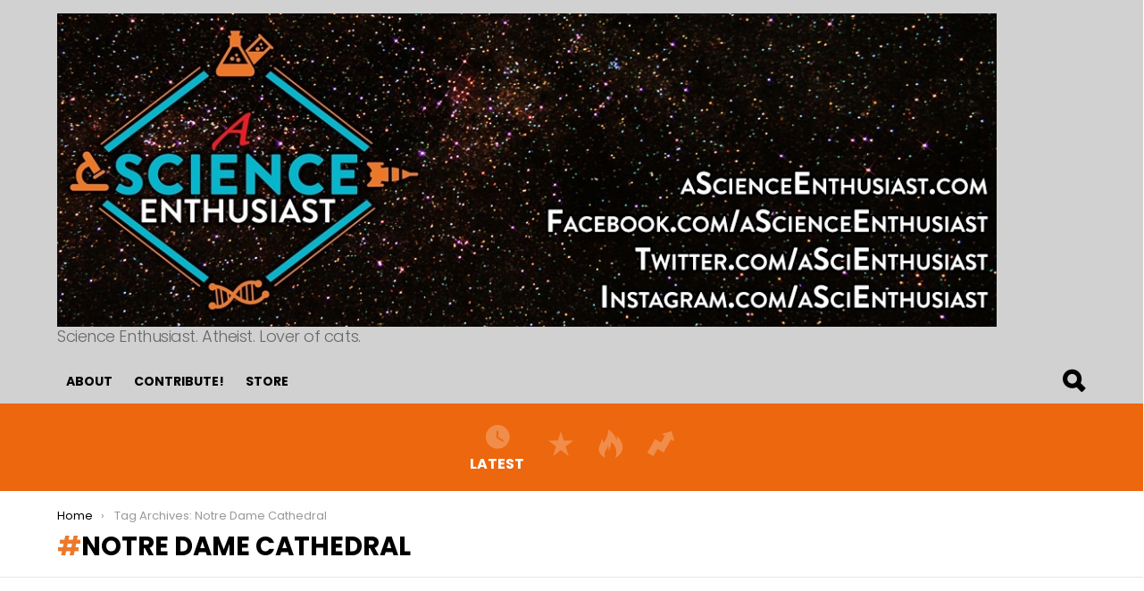

--- FILE ---
content_type: text/css
request_url: https://ascienceenthusiast.com/wp-content/uploads/dynamic-style.css?respondjs=no&ver=5.2.4
body_size: 1541
content:
body.g1-layout-boxed {
background-color: #e6e6e6;
}

.g1-layout-boxed .g1-row-layout-page {
max-width: 1212px;
}

/* Global Color Scheme */
.g1-sharebar > .g1-row-background {
background-color: #f2f2f2;
}

a,
.entry-title > a:hover,
.entry-meta a:hover,
.menu-item > a:hover,
.current-menu-item > a,
.mtm-drop-expanded > a,
.g1-link-more:hover,
.g1-link-right:after,
.g1-link-left:before,
.g1-nav-single-prev > a > span:before,
.g1-nav-single-next > a > span:after,
.g1-nav-single-prev > a:hover > strong,
.g1-nav-single-prev > a:hover > span,
.g1-nav-single-next > a:hover > strong,
.g1-nav-single-next > a:hover > span,
.mashsb-count,
.archive-title:before,
.snax .snax-item-title > a:hover {
color: #ec792a;
}

input[type="submit"],
input[type="reset"],
input[type="button"],
button,
.g1-button-solid,
.g1-button-solid:hover,
.g1-arrow-solid,
.entry-categories .entry-category:hover,
.author-link,
.author-info .author-link,
.g1-box-icon,
.snax .snax-voting-simple .snax-voting-upvote:hover,
.snax .snax-voting-simple .snax-voting-downvote:hover,
.wyr-reaction:hover .wyr-reaction-button,
.wyr-reaction-voted .wyr-reaction-button,
.wyr-reaction .wyr-reaction-bar {
border-color: #ec792a;
background-color: #ec792a;
color: #ffffff;
}

.entry-counter:before {
border-color: #ec792a;
background-color: #ec792a;
color: #ec792a;
}

.entry-counter:after {
color: #ffffff;
}



.g1-button-simple,
input.g1-button-simple,
button.g1-button-simple {
border-color: currentColor;
background-color: transparent;
color: #ec792a;
}



.g1-drop-toggle-arrow {
color: #f2f2f2;
}


.g1-quick-nav-tabs .menu-item-type-g1-trending > a,
.entry-flag-trending {
border-color: #ed6104;
background-color: #ed6104;
color: #fff;
}

.g1-quick-nav-tabs .menu-item-type-g1-hot > a,
.entry-flag-hot {
border-color: #ed8f50;
background-color: #ed8f50;
color: #fff;
}

.g1-quick-nav-tabs .menu-item-type-g1-popular > a,
.entry-flag-popular {
border-color: #00e0d1;
background-color: #00e0d1;
color: #fff;
}









.g1-preheader .menu-item a,
.g1-preheader .g1-drop-toggle,
.g1-preheader .g1-socials-item-link {
	color: #666666;
}

.g1-preheader .menu-item:hover > a,
.g1-preheader .current-menu-item > a,
.g1-prenavbar .current-menu-ancestor > a,
.g1-preheader .menu-item-object-post_tag > a:before,
.g1-preheader .g1-drop-toggle:hover,
.g1-preheader .g1-socials-item-link:hover {
	color: #ed650b;
}

.g1-preheader > .g1-row-background {
			background-clip: padding-box;
	
	background-color: #ffffff;

	}



@media only screen and ( min-width: 801px ) {
	.g1-header .g1-id {
		margin-top: 15px;
		margin-bottom: 15px;
	}

	.g1-header .g1-quick-nav {
		margin-top: 15px;
		margin-bottom: 15px;
	}
}



.g1-header .menu-item > a,
.g1-header .g1-hamburger,
.g1-header .g1-drop-toggle,
.g1-header .g1-socials-item-link {
color: #000000;
}

.g1-header .menu-item:hover > a,
.g1-header .current-menu-item > a,
.g1-navbar .current-menu-ancestor > a,
.g1-header .menu-item-object-post_tag > a:before,
.g1-header .g1-socials-item-link:hover {
color: #ec792a;
}

.g1-header > .g1-row-background {
	

	background-color: #d1d1d1;

	}


.g1-navbar {
border-color: #ed670e;
background-color: #ed670e;
}


.g1-navbar .menu-item > a,
.g1-navbar .g1-hamburger,
.g1-navbar .g1-drop-toggle,
.g1-navbar .g1-socials-item-link {
color: #ffffff;
}

.g1-navbar .menu-item:hover > a,
.g1-navbar .current-menu-item > a,
.g1-navbar .current-menu-ancestor > a,
.g1-navbar .menu-item-object-post_tag > a:before,
.g1-navbar .g1-socials-item-link:hover {
color: #000000;
}

.g1-navbar .sub-menu,
.g1-header .sub-menu {
border-color: #ffffff;
background-color: #ffffff;
}

.g1-navbar .sub-menu .menu-item > a,
.g1-header .sub-menu .menu-item > a {
color: #666666;
}

.g1-header .g1-link-toggle,
.g1-navbar .g1-link-toggle {
color: #ffffff;
}

.g1-navbar .sub-menu .menu-item:hover > a,
.g1-header .sub-menu .menu-item:hover > a,
.g1-navbar .sub-menu .current-menu-item > a,
.g1-header .sub-menu .current-menu-item > a,
.g1-navbar .sub-menu .current-menu-ancestor > a,
.g1-header .sub-menu .current-menu-ancestor > a {
color: #ed650b;
}

.g1-header .g1-drop-toggle-badge,
.g1-header .snax-button-create,
.g1-header .snax-button-create:hover,
.g1-navbar .g1-drop-toggle-badge,
.g1-navbar .snax-button-create,
.g1-navbar .snax-button-create:hover {
	border-color: #000000;
	background-color: #000000;
	color: #ffffff;
}/* Prefooter Theme Area */
.g1-prefooter > .g1-row-background,
.g1-prefooter .g1-current-background {
background-color: #f2f2f2;
}


.g1-prefooter h1,
.g1-prefooter h2,
.g1-prefooter h3,
.g1-prefooter h4,
.g1-prefooter h5,
.g1-prefooter h6,
.g1-prefooter .g1-mega,
.g1-prefooter .g1-alpha,
.g1-prefooter .g1-beta,
.g1-prefooter .g1-gamma,
.g1-prefooter .g1-delta,
.g1-prefooter .g1-epsilon,
.g1-prefooter .g1-zeta,
.g1-prefooter blockquote,
.g1-prefooter .widget_recent_entries a,
.g1-prefooter .widget_archive a,
.g1-prefooter .widget_categories a,
.g1-prefooter .widget_meta a,
.g1-prefooter .widget_pages a,
.g1-prefooter .widget_recent_comments a,
.g1-prefooter .widget_nav_menu .menu a {
color: #000000;
}

.g1-prefooter {
color: #666666;
}

.g1-prefooter .entry-meta {
color: #999999;
}

.g1-prefooter input,
.g1-prefooter select,
.g1-prefooter textarea {
border-color: #bfbfbf;
}

.g1-prefooter input[type="submit"],
.g1-prefooter input[type="reset"],
.g1-prefooter input[type="button"],
.g1-prefooter button,
.g1-prefooter .g1-button-solid,
.g1-prefooter .g1-button-solid:hover,
.g1-prefooter .g1-box-icon {
border-color: #ec792a;
background-color: #ec792a;
color: #ffffff;
}


/* Footer Theme Area */
.g1-footer > .g1-row-background,
.g1-footer .g1-current-background {
background-color: #f2f2f2;
}

.g1-footer {
color: #666666;
}

.g1-footer-text {
color: #999999;
}

.g1-footer a:hover,
.g1-footer-nav a:hover {
color: #ec792a;
}
.g1-dark { color: rgba(255, 255, 255, 0.8); }

.g1-dark h1,
.g1-dark h2,
.g1-dark h3,
.g1-dark h4,
.g1-dark h5,
.g1-dark h6 {
	color: #fff;
}

.g1-dark .g1-meta { color: rgba(255, 255, 255, 0.6); }
.g1-dark .g1-meta a { color: rgba(255, 255, 255, 0.8); }
.g1-dark .entry-meta { color: rgba(255, 255, 255, 0.6); }
.g1-dark .entry-meta a { color: rgba(255, 255, 255, 0.8); }
.g1-dark .g1-meta a:hover { color: rgba(255, 255, 255, 1); }

.g1-dark .entry-meta a:hover { color: rgba(255, 255, 255, 1); }


.g1-dark .archive-title:before {
	color: inherit;
}




--- FILE ---
content_type: application/javascript; charset=utf-8
request_url: https://trends.revcontent.com/serve.js.php?c=1768402176646&t=rc_844&w=107279&width=1280&site_url=https%3A%2F%2Fascienceenthusiast.com%2Ftag%2Fnotre-dame-cathedral%2F&referer=&skip_iab=true
body_size: 36834
content:

(function () {
var revDiv = document.querySelector('script[id="rc_844"]').parentNode;var pxl = function(data) {
        let script = document.createElement('script');
        script.type = 'text/javascript';
        script.async = true;
        script.src = data.src + '&rev_dt=1768402177&us_privacy=&gdpr=&gdpr_consent=&gpp=&gpp_sid=';
        document.body.appendChild(script);
    };

	pxl({retry: false, src: 'https://b1sync.outbrain.com/usersync/revcontent/?puid=6c3e913c2f9542f98e9971e39678602a&amp;cb=https%3A%2F%2Ftrends.revcontent.com%2Fcm%2Fpixel_sync%3Fexchange_uid%3D6c3e913c2f9542f98e9971e39678602a%26bidder%3D3%26bidder_uid%3D__UID__%26callback%3DdspCMCallback}'});
	pxl({retry: false, src: 'https://ssp-sync.criteo.com/user-sync/redirect?profile=342&amp;redir=https%3A%2F%2Ftrends.revcontent.com%2Fcm%2Fpixel_sync%3Fbidder%3D151%26bidder_uid%3D%24%7BCRITEO_USER_ID%7D%26exchange_uid%3D6c3e913c2f9542f98e9971e39678602a%26callback%3DdspCMCallback}'});
	pxl({retry: false, src: 'https://rtb.mfadsrvr.com/sync?ssp=revcontent&amp;ssp_user_id=6c3e913c2f9542f98e9971e39678602a}'});

    // Criteo RTUS
    if (window) {
        window.revCriteoRTUSCallback = function(rtusResponse) {
            // localStorage can be missing
            try {
                if (rtusResponse.status === 'OK') {
                    localStorage.setItem('rev_criteo_rtus_id', rtusResponse.userid);
                } else {
                    localStorage.removeItem('rev_criteo_rtus_id');
                }
            } catch(e) {}
        };

        window.dspCMCallback = function(rtusResponse) {
            // localStorage can throw error
            try {
                if (rtusResponse.status === 'OK') {
                    localStorage.setItem('d' + rtusResponse.id, rtusResponse.userid);
                }
            } catch (e) {}
        };

		var gdpr = '';

        var rtusScript = document.createElement('script');
        rtusScript.type = 'text/javascript';
        rtusScript.async = true;
        rtusScript.src = 'https://gum.criteo.com/sync?c=446&r=2&j=revCriteoRTUSCallback' + gdpr + '' ;
        document.body.appendChild(rtusScript);
    }}());


	var rioc_required = false;


	var rc_head=document.head || document.getElementsByTagName("head")[0];
    var rc_body=document.body || document.getElementsByTagName("body")[0];
	if (!document.getElementById("rc2css")) {
		var css_url = "https://cdn.revcontent.com/build/css/rev2.min.css"
    	if(document.createStyleSheet){
        	document.createStyleSheet(css_url);
    	} else {
        var rc2css=document.createElement("link");
            rc2css.id="rc2css";
            rc2css.type="text/css";
            rc2css.rel="stylesheet";
            rc2css.href=css_url;
            rc_head.appendChild(rc2css);
    	}
	}

	if (! document.getElementById('rc2js')) {
		var rc2js=document.createElement("script");
			rc2js.id="rc2js";
			rc2js.type="text/javascript";
			rc2js.src="https://cdn.revcontent.com/build/js/rev2.min.js?del=https://trends.revcontent.com/&lg=https://cdn.revcontent.com/assets/img/rc-logo.png&ci=https://cdn.revcontent.com/assets/img/icon-close.png&ab=https://trends.revcontent.com/rc-about.php&ldr=https://cdn.revcontent.com/assets/img/rc-spinner-md.gif&ht=https://trends.revcontent.com/rc-interests.php&env=p0&ca=1";
			rc2js.async=false;
			rc_head.appendChild(rc2js);
	}

var rcel = document.createElement("div");
var rcds = document.scripts[document.scripts.length - 1];
var beaconNoScript = document.createElement("noscript");
var rc_loaded_widgets      = rc_loaded_widgets || new Array();
var rc_chosen_interests    = rc_chosen_interests || new Array();
var rc_loader_limit        = 50;
var rc_loader_runs         = 0;
var rc_loaded_hashes       = new Array();
rcel.id = "rc_w_1072791768402177800";
if(rioc_required == true) {
    delay_write_html(rcel, "  <div data-rows=\"0\" data-cols=\"0\" class=\"rc-wc rc-uid-107279 rc-bp rc-g-dl \" data-rcp=\"[base64]\" data-rct=\"9\" data-id=\"107279\" data-original_load=\"eyJzcG9uc29yZWQiOlsxMzQwNzgzNiw3MDY2MDkzLDE0MjA2MDA3LDE0MjIwMzY4LDE0MjE5ODcxLDE0MTk0MDI0LDE0MTg1OTEzLDE0MjE5MDQyLDE0MDk4NjAxXX0=\" data-refresh=\"0\" data-refresh-int=\"60000\" data-view=\"Vz6VbTL651HJ7K3nNYOHxARUyYg%2BMNbYWip3fGY7NJy65Kl79fRZlrSkC%2FfNO2w7COEkWOP5nr0F9fMGzae2XGqL4tdp76VrVQ6QkYxctvL7laCCHlKXITeE4bXWFxZOSGKO3fGqlMbgATSUFwiL0rX%2FyiQ0PEWPCqBPSX6V1aNI3gYzGHEFdKznDchAqw5klPlGRFQf8cymYG0gNH%2FFOJvMf7jwLlTb%2Bt%2F6Gn4NCuP5DyxSLWvz16lJ67k4QCWqmXyOJ31BmmPwetp0hbc2YMVcZSITvEVVZFLQtUdz25RKjVgdpOtCbLsBaxFEYjbyp7qZfZS25m1svqctUT34o3mKm%2FG9C3lLt4FtHaO%2BC94O8fTvEswvjZuRUN%2FQ%2BF3uKG9Ndy1fkCeUfwFLTXUuyT9wtAoWrDPz9ADeUfBg4Dumw8pmLElwZX4yzSll17xswq0Am%2FE4y994mSGeXWD0O%2BLCegQlEeNEjvvzeSg%2FQ0kDwI9NiZ4YFSJetSYzZmkSIvRJF5lr1iWcO19tfT3KB7uw84G%2FUYprU2Mu1JQ5TB%2FmiBJa%2Be14dL6e%2BYrHWgYeN9PyYk4sE19V0n%2FWovCU7z9jP0%2FDE%2BgHe7gVRA7HrPMsUguyGR2DKIbait%2Bh6D9erjftcaKuyngi3X4gcIfFeAaqntZNrrOhi2HA7xcvY1%2B2cc4ylWEnnj8qGjcwzNhswbyaBx2ag0G%2FfaOqF7sYWE7XHhgbztvVMprpBtNlvld8Dye6m2Z%2FL2CfMvaIE7bFm4bio4cp%2F9hHwz6Icu4R8h%2FVy8yumtEqgXGa4rUXJJEbiaL0fnF3BDD9r3h%2FZN%2FPmmEGs5vDL%2FbXypM6ypHkOknWIRFjxUkp%2FToi6PmmjmSr%2BSSrC7EcQKVyhmye%2FHATCNCTXxYlo1oiqoF2F0TCxkItLQbecTvYCnSBzwCtHUnfxxYQOVVlr3foA9RSKUQKvpzUNS%2FGHjYPvckEFWNsphnEf%2BAhZ7OcHnSkwwrjW9f8BwT7oi7nTFR%2F%2BNXjXbApaUIJG4w6EknJxh0amdM349a6AiW6W4EwTX5sqMLVBF9C0t5s3F%2BqKGrYNeoL7eGNxVI2IGpbn2r5BjYmS%2BdjgV1m5Rc5EQZrAcggy%2Bv895xm9HilwVFthsty7%2Fqn2CmfRnuxeJ%2FaKZ4robqHfdFCyRGcSDZE11YEmCPteIoeRNxiCSgWRZ6PER7KIOHY7muedRrVc1v8SaNt8w1SkQ63VNYRZkU1s6jKp2F9uoxRp8wzXt2TggipS1binJkgWZ67WIHly4nC5aLTh9nHBP7rskXEmwraPJV8H90W7SrUlNHCHG66KeM7hQiI3eMYAYeVWJn493hJ00I%2F3f7NHkDNKeMplR2I%2FPsOCWSSFEuzXerRZZYqxk4ynfqstv5mkf3CBUtSOH2Tf8Fy0HBWDip5uJ6a3%2BkuXV%2FLno4ONPJelyghwkjKQPnY9Qiyg15xlScjKnZGtUFLJ%2FouQgzFFDnE84TqvOpKgi2HKOomrScKV9f0y%2FfxCFagqI87ut8wkIqLWtT6ELFU5W30cA3JXnhhDj0CtuXWtagWiE5uhmt0eQOgTUJ3TkI8Y%2Bb75thiVUPdpmL%2BMTUOvxwmejBo1EaB9B4h%2FhyukQbymg17yEr23kXnJKtIuSddXKJwfCR9VGmbtDIMpFhyabw4t5ojARiNIUG%2FGeINmJV0%2FLD5Liw1Wj7nf8ru1H2Iuk6%2BnSUwlpY1KzhaJU%2BFAC%2B%2B3sGNkkFUmjvJ36hlsoMVxPtxnL8ei7JEej8b%2BglI22kcaJRDJYqH55IUjbWpr9pRmSCdVMoH1%2BThuWdsiSv7BT1Ji8LqZ4YsnGcZiw%2B4LO8jJsiuLjUzh9%2BnFOfyHTit9VyxfVf9xOHY5EuA0jEFfU3R6n4PrbJHZ86phcG2zUdiRB%2FtLYwiXUq8QTbxvwCfmdiao6iFNli%2BBmCI0IurOMB9K2HZtN1wlQ64yPfwdtrA9u80NouUcRb0M7ZiWnJ75cF4K3gHWQA9FzcFfCK9lme0K40CSdhKi63bzy4p42ZEQEY8So3vDqfHPO9iC%2FyfOVUAT4EhQ4UNb5HVBa%2F0GpQ4MXlIZR8QtaGi1Fe5J3r%2FnWuq5WspKMSv3bwIobYf7hr9jf0eSOMi2HEFaDXNF9kXIekpjDEpxiB5GlF6G7kISYy%2BqsO4zGad50CM%2FifQnCpWZMzYFVHM7lM%2BUH0Xi23h6l24sBPZBMlPXLJOT1dq4%2FJDsSdNu36xlR6HRQgKxCx1X%2BDRVnDZUy4K1hsVeen%2F17SVkRQPNusostGnMQxLMIcKXHmtoXk26iPsw%2Bq2x0Xj9GtdDllH3MZrrrxR7R5eTZZl7Nv6Qt%2Fqosnf7rEv0JvqrnWXm%2BSfiFHh2YA2ACufFWEhiu%2BIa03jNSunwSpOBw0AkNHINM35Gkpsv9dCR7hS%2F%2FukuqQYs7r69k3jLqSSsh5bzuBsGpztI%2Bq%2F%2F%2FLoAiaPd9Hs89hQSbijZHmXxW7v83jBJRMiC9%2FkBSDq5ITC4fzwaZPPLwsD5ULv225e8ruvMpKK5V3LALye6F%2FXKE9cc173ttn3Q2nnBaBKmvtkLBnxtP%2FVp8%2Fu9ex%2BIZNkbq8tcSTlSnp421aVAbypuYC8yVMiff89woGCO5ooBWJlZLiqXbx73OcVWl1X9tLFRw39K44sz5qQfLLIGeZlJq4e2qEtVERP3S3TtxbA0SEOjEBFjtNHtpw%2FonZC5s64k%2F17rXLZkumlgDgF8r3QYHRrcT8zEKYLDuEB7HJ%2BqfruLMgIIMErFx9ZwRzpyH7eq2o31AbbDOYBgCrO%2BQ8KS2Gvn%2Fol%2F2q5l5lcBK45wkJWLgyXm9naAHW69Z5sg6nNzgFjqlEdaSIkaqN%2FA%2BrU3mpLWQSewHHRUrhCYW6%2F9idNHc91Qxi%2BjEPNa%2FnwZnGneiAmOseTAQWWDFovG7kYet%2FNwdiA9f%2B6vQ4Z1ierGN7l6NW%2Bc48fAlVSfOOT5%2FeRn3Td4GsT2MYAbFgi1vB97CkHCESWvVsmJ8j3Wq%2FIOILuZXCeRH2yeyFewGzLTta7u0nGspLpMNFsQA2YtIgIpuLBaiNS7qltpKS3v0YvJ3X6NEGyw6db18wjGqeYSLvPD5vI5QmiYk%2F%2F98EWPtt0E1yzuMdqT28Uoi2Szcirrslh7r%2BJhstE7%2B58Ul4uCRhCHBDMYK3Gvstx3v3KXuZOG52E7etXdeSSoqmfn2pdAg1vcmEG0NA6Cwt4%2BpbztFxKPN7Z3S6mkZ9Me2P3NmifSv%2B0BWV94HarpMBwLMmNcR8Wcf3mRoU9F77GRj2SLZ8rlvyB0SxF9MVp41S0y7HNJtZpfND2xwoL795rS%2Fq4SRRL6do%2Fzv%2F7VZAms8uW5K4p2vjTnTDYLwmohmuTpLI7uKWNBLYrTz0UDtuZPsdCIO6B1FH2OKnNPE2qB9WSoAOLaTNFD9yual1Znb2tBksI8qjmw%2BjMDn8otfK7ICb1KWJZGUH%2BkOooxhbcqv5fWpJTQXu5dBupdnXrZS8jlJoq0JkMGSZGNjocz4ph2HpK2wgVP7rF3l2dIYb6XkoRNyJZxv8f4M%2BVfrhA4ART0HllP4lc6L7jaLPUORG5Gykr2GaUE0EHVMqw4zwo43QkHE2qabMGecnMtzWZWbfeas2bgAC9nk%2FbWSVTk9xaKVM8%2B6ye5QAPzHkwSwyylYMIOZwYiCVtGChCEXm9xpX4Sp%2Fb8F7kRXyvqVQ7h39WLM0gCJJUubcyyxe0CvzUdu6aj%2FZK4FBpsphgw38sIoHetZ2AO%2BVmC9mbrgytsdMgktxsReIuQwoyTk1qC0XLSd3pfX793ZhoVcp8Sq7jggZklxikIiBiyBmvv%2BVVicXSw8TJNuB%2FLVVhtapzx3Dnnxu7lqDf86AJc1cke3D68YNCYQ0kQKf%2BAUs36KYBUSNi3hYDFtVRo86LwDxgCpDwESVm%2F6l9buq2RhNskIJvX1qljPjsc%2BPFx5q0Qjeio1I85V76UVTp07n7%2BF1uTK2oNrEkBYJK4CWafjKK8ipbRmEy7U2FVfFzTNs2D8BOtj8ze3cXOqbXL7bOTJCzgbQrXznGosvinubpsiXP%2BkfOBraRUzbmM2I%2BVaOlIhcdFZ9Q8l8DB7jMkg6h4J1aeD3HHG%2BXUXSK%2B4EbgUSEJvVmLnwvMAHLSOQg%2F9qP7HROXVynfQ%2FWxJVyzsiSiT46TUsnAa2bYKp7uLRwd2E31JGHRtRqz2Rr6SKcpYbN1M5WeTrbMmas6%2FP8TIorgdVDHybpxaTmlKXXfFquMbgIPWks9y2VxbPAYicRDF7WtXc6t%2FG%2B8%2Ff%2FvyGJU4s3ZtWe3819HoWnBBwYkJ%2FFrPm%2FyVGy4PUumhnvA1rj7QdZa5ONOiT4PdoRcgeS7zVpGULOozceevKJexG9tv4lcNAEkjex%2F3iWXUHsAzNJU8x6YLoQmlNqoURHAHzqbe34x1hc%2FQvTo0ZtYG%2Fq0U%2FBr25rtxKYckVJHAE0%2FdZx9V2apeucUZNkm0tRTzwts5JknUcKk0%2FiiJwwrGxELdwP4Gi0%2BIQvXS%2BQey7D%2B5vqLd9dx2kc3rK1oouv91n5QapFoha2ITFekl%2F1cr3SeiaU7HAvok8iQlqah2hqg6mU%2BM4aAV6lbweSC%2BA%2F7gnpCbJRprdbTQQ%2BkgwwjC7ydFzVnkWIubZI5HvQvImB40LtkAivWnIB1oociaJTrJNn89nN%2F%2FHAqcxuQLv8StlJKIdSO6EgfSNRtRvUTA%2BXzWgstgzuxhNx6nk0R%2FdatRcGIVI6jAbGb9axVmOqHac%2B9lfiVgv8fqExScF%2FXXmVPECKIrrCVwO3A%2B%2FrVOz24cIPzVcYn5tsa6LwnsgyJnA8vLJpHWj9nbUUwETuIr0yZ0YOr%2FszK6jsnrXqSrH4rGQc7cpdEGbyPRMFeE2ubmog%2FqL8AGhfdD5NpxyVQmzRreKCHhp%2F2mXjWAHa3HOIp5Gjai5o6S98%2Bh4wehbjIFh9mF5%2FmNWa7TP9mjROb9RMV1MlMeOYtwPK%2BlwlrxwdPm0%2Fvp9J1ziFuvmgFk1sfPQWAAL7njjC3Hm0BAXgZJc4%2FRt78Kid4KO2odEgDVjRmLL6h8CB7wK71Y15a7UPeG7RelLkGLmI5AIeyvFAjXDR1qc3m6HX7M%2BZn1yscu6giBgTV%2BedW7kkEGGeqr%2B%2FKmEN%2BGNfAqHU9Nv7EoXRP%2BhPL4oeJ9%2BK11Ov%2BtJ2yy8gQ7GzzVQ1JNvhSR4HYYv6fuDsSaL%2F%2BwW4nwiX%2B3xr4co4a5hS3%2FRq5yUYdzaPvo35nDWZi%2FjApTXZa7Fg4DmGD0G28V5omLZ7O3CVwK5oDcKAGvth7XyrfCKMRcNUy2ZhAUqOCbBKEovlcX3FlRqompaq7tn3pxnjv8vHskVUqWW0AKsjimrGppWRxX21oNuLlEVk846Q69iZcmgndz2QteCIW7qXvtsr3RXAy7WvSGuUiw7jpQ67NMTTC8YLVcl4cOeWNP%2BxiAmczxcb21t6gP0i98AZPwC3H5YFAoB97pW%2BlzYaDtSBUU%2FzroWlF4UEnHPxkCGO6SmhbUtRzw%2BxQTd2yAuLpYc5zKZcqRJEOaEDcv%2BwIoBNEO8UIkfp0O2bopa18oszy4t2i6%2FqObD7tSRy4xPXH2zJ6jzQ5fpkW9TPrGbZw4lOyFYYUVoQmBC9O5jl59Sg2iyLhblAYNybKExb3BGSnJk%3D\">  <div class=\"rc-text-top rc-text-right rc-branding rc-bl-sponsored\"> <div class=\"rc-branding-label rc-brand-content\">Sponsored</div> <div class=\"rc-brand-content\">  <img src=\"https://cdn.revcontent.com/assets/img/adchoices_icon.png\" id=\"rc-adchoices\" class=\"rc-adchoices\"/> </div> </div>  <div class=\"rc-clearfix rc-row rc-t-10 rc-g-dl-1 rc-g-d-1\" data-rpi=\"3\"> <div class=\"row-item\"> <div id=\"rc_cont_107279\" class=\"rc-w-107279 rc-p rc-p-pt\" data-rcsettings=\"[base64]\" data-rct=\"9\">  <h3>Around the Web</h3>  <div id=\"rc-row-container\">  <div class=\"rc-row rc-t-9  rc-g-dl-3  rc-g-d-3  rc-g-t-3  rc-g-p-1  rc-photo-top\"> <div class=\"rc-item\" data-pixels=\"[]\">  <div class=\"rc-item-wrapper\"> <a href=\"https://smeagol.revcontent.com/v3/[base64]?p=[base64]\" data-delivery=\"https://smeagol.revcontent.com/v3/[base64]?p=[base64]\" data-target=\"https://www.mnbasd77.com/aff_c?offer_id=2897&amp;aff_id=2600&amp;url_id=6730&amp;source=RC&amp;aff_sub=2406890&amp;aff_sub2=107279&amp;aff_sub3=13407836&amp;aff_sub4=gp_d&amp;aff_sub5=RC1&amp;lqs=RC1&amp;aff_click_id={conversion_uuid}&amp;utm_source=RC&amp;utm_medium=2600&amp;utm_term=107279&amp;utm_content=13407836&amp;offer_id=2897&amp;url_id =6730&amp;mb=2600&amp;aff_sub =2406890&amp;aff_sub5 =RC1&amp;lqs=RC1\" data-id=\"ww_eyJ3aWRnZXRfaWQiOjEwNzI3OSwicG9zaXRpb24iOjEsImNvbnRlbnRfdHlwZSI6InNwb25zb3JlZCIsImNvbnRlbnRfaWQiOjEzNDA3ODM2fQ\" target=\"_blank\" class=\"rc-cta video-item-link\" title=\"Here&#39;s The Estimated Cost of a 1-day Walk-in Shower Upgrade\" rel=\"nofollow noskim sponsored\"><div class=\"rc-photo-container\"><div class=\"rc-photo-scale\">  <div class=\"rc-photo\" style=\"background-image: url(\'//img.revcontent.com/?url=https://revcontent-p0.s3.amazonaws.com/content/images/67ee9272aa6466-18196656.jpg&amp;static=true\');\">  </div> </div></div>  <div class=\"rc-content\"> <div class=\"rc-headline\">Here&#39;s The Estimated Cost of a 1-day Walk-in Shower Upgrade</div> <div class=\"rc-provider\">HomeBuddy</div>  </div></a> <a class=\"rc-bp-cta\">x</a>  </div>  </div><div class=\"rc-item\" data-pixels=\"[]\">  <div class=\"rc-item-wrapper\"> <a href=\"https://smeagol.revcontent.com/cv/v3/[base64]?p=[base64]\" data-delivery=\"https://smeagol.revcontent.com/cv/v3/[base64]?p=[base64]\" data-target=\"https://trkflstr.com/c48579c3-2749-462e-9e58-b832ff315cb9?widget_id=107279&amp;content_id=7066093&amp;boost_id=1303127&amp;sn=ascienceenthusiast.com&amp;utm_source=107279&amp;utm_term=ascienceenthusiast.com&amp;utm_campaign=1303127&amp;utm_content=7066093&amp;rc_uuid=&amp;hl=Why&#43;is&#43;This&#43;%2454&#43;Monocular&#43;Better&#43;Than&#43;%243000&#43;Telescope%3F&amp;pt=Below&#43;Article&amp;wn=aSE&#43;widget&#43;1\" data-id=\"ww_eyJ3aWRnZXRfaWQiOjEwNzI3OSwicG9zaXRpb24iOjIsImNvbnRlbnRfdHlwZSI6InNwb25zb3JlZCIsImNvbnRlbnRfaWQiOjcwNjYwOTN9\" target=\"_blank\" class=\"rc-cta video-item-link\" title=\"Why is This $54 Monocular Better Than $3000 Telescope?\" rel=\"nofollow noskim sponsored\"><div class=\"rc-photo-container\"><div class=\"rc-photo-scale\">  <div class=\"rc-photo\" style=\"background-image: url(\'//img.revcontent.com/?url=https://revcontent-p0.s3.amazonaws.com/content/images/6bd2d7b46370da84a13e16f44a1fef4d.jpg&amp;static=true\');\">  </div> </div></div>  <div class=\"rc-content\"> <div class=\"rc-headline\">Why is This $54 Monocular Better Than $3000 Telescope?</div> <div class=\"rc-provider\">Smarter Living Daily</div>  </div></a> <a class=\"rc-bp-cta\">x</a>  </div>  </div><div class=\"rc-item\" data-pixels=\"[]\">  <div class=\"rc-item-wrapper\"> <a href=\"https://smeagol.revcontent.com/v3/[base64]?p=[base64]\" data-delivery=\"https://smeagol.revcontent.com/v3/[base64]?p=[base64]\" data-target=\"https://go.saclicks.com/visit/46f65f2f-378a-48db-861e-e08e3b5037e6?utm_campaign=2476145&amp;utm_content=Oncologists&#43;Are&#43;Freaking&#43;out&#43;After&#43;a&#43;Cause&#43;of&#43;Cancer&#43;is&#43;Revealed&amp;mc_ad_id=14206007&amp;mc_pub=107279&amp;site_name=ascienceenthusiast.com&amp;adv_targets=Other\" data-id=\"ww_eyJ3aWRnZXRfaWQiOjEwNzI3OSwicG9zaXRpb24iOjMsImNvbnRlbnRfdHlwZSI6InNwb25zb3JlZCIsImNvbnRlbnRfaWQiOjE0MjA2MDA3fQ\" target=\"_blank\" class=\"rc-cta video-item-link\" title=\"Oncologists Are Freaking out After a Cause of Cancer is Revealed\" rel=\"nofollow noskim sponsored\"><div class=\"rc-photo-container\"><div class=\"rc-photo-scale\">  <div class=\"rc-photo\" style=\"background-image: url(\'//img.revcontent.com/?url=https://revcontent-p0.s3.amazonaws.com/content/images/695e953bc7b5d5-78303925.png&amp;static=true\');\">  </div> </div></div>  <div class=\"rc-content\"> <div class=\"rc-headline\">Oncologists Are Freaking out After a Cause of Cancer is Revealed</div> <div class=\"rc-provider\">Warburg</div>  </div></a> <a class=\"rc-bp-cta\">x</a>  </div>  </div><div class=\"rc-item\" data-pixels=\"[]\">  <div class=\"rc-item-wrapper\"> <a href=\"https://smeagol.revcontent.com/v3/[base64]?p=[base64]\" data-delivery=\"https://smeagol.revcontent.com/v3/[base64]?p=[base64]\" data-target=\"https://tick.topchicdeals.com/804425f0-09f3-48db-b6b3-bdf5c6e54486?widget_id=107279&amp;content_id=14220368&amp;boost_id=2476994&amp;adv_targets=Other&amp;rev_title={rev_title}&amp;external_id={conversion_uuid}&amp;utm_source=revcontent&amp;utm_medium=Mea&amp;utm_term=Other&amp;utm_content=14220368&amp;utm_campaign=2476994&amp;external_id={conversion_uuid}\" data-id=\"ww_eyJ3aWRnZXRfaWQiOjEwNzI3OSwicG9zaXRpb24iOjQsImNvbnRlbnRfdHlwZSI6InNwb25zb3JlZCIsImNvbnRlbnRfaWQiOjE0MjIwMzY4fQ\" target=\"_blank\" class=\"rc-cta video-item-link\" title=\"Why Are People Snapping Up This 250th Anniversary Flag Wreath for 2026?\" rel=\"nofollow noskim sponsored\"><div class=\"rc-photo-container\"><div class=\"rc-photo-scale\">  <div class=\"rc-photo\" style=\"background-image: url(\'//img.revcontent.com/?url=https://revcontent-p0.s3.amazonaws.com/content/images/6967145b9aab56-47847064.gif&amp;static=true\');\">  </div> </div></div>  <div class=\"rc-content\"> <div class=\"rc-headline\">Why Are People Snapping Up This 250th Anniversary Flag Wreath for 2026?</div> <div class=\"rc-provider\">peoasis</div>  </div></a> <a class=\"rc-bp-cta\">x</a>  </div>  </div><div class=\"rc-item\" data-pixels=\"[]\">  <div class=\"rc-item-wrapper\"> <a href=\"https://smeagol.revcontent.com/cv/v3/[base64]?p=[base64]\" data-delivery=\"https://smeagol.revcontent.com/cv/v3/[base64]?p=[base64]\" data-target=\"https://go.wellnessgaze.com/click.php?c=859&amp;key=9q70533th1y21uqq0y0kakgi&amp;utm_medium=RV2&amp;utm_source=859&amp;utm_campaign=859&amp;utm_term=107279&amp;utm_targeting=Below&#43;Article&amp;utm_dm=ascienceenthusiast.com&amp;utm_wname=aSE&#43;widget&#43;1&amp;utm_order_id=2475449&amp;utm_content=14219871\" data-id=\"ww_eyJ3aWRnZXRfaWQiOjEwNzI3OSwicG9zaXRpb24iOjUsImNvbnRlbnRfdHlwZSI6InNwb25zb3JlZCIsImNvbnRlbnRfaWQiOjE0MjE5ODcxfQ\" target=\"_blank\" class=\"rc-cta video-item-link\" title=\"Hang a Bag of Water With Pennies Outside Your Front Door (It&#39;s Genius)\" rel=\"nofollow noskim sponsored\"><div class=\"rc-photo-container\"><div class=\"rc-photo-scale\">  <div class=\"rc-photo\" style=\"background-image: url(\'//img.revcontent.com/?url=https://revcontent-p0.s3.amazonaws.com/content/images/27914d5c6e28bf0d9b630314d5563391.jpg&amp;static=true\');\">  </div> </div></div>  <div class=\"rc-content\"> <div class=\"rc-headline\">Hang a Bag of Water With Pennies Outside Your Front Door (It&#39;s Genius)</div> <div class=\"rc-provider\">WG Tips 101</div>  </div></a> <a class=\"rc-bp-cta\">x</a>  </div>  </div><div class=\"rc-item\" data-pixels=\"[]\">  <div class=\"rc-item-wrapper\"> <a href=\"https://smeagol.revcontent.com/cv/v3/[base64]?p=[base64]\" data-delivery=\"https://smeagol.revcontent.com/cv/v3/[base64]?p=[base64]\" data-target=\"https://go.wellnessgaze.com/click.php?c=860&amp;key=5ro0v75w5j2m6j7n1o9380ul&amp;utm_medium=RV2&amp;utm_source=860&amp;utm_campaign=860&amp;utm_term=107279&amp;utm_targeting=Below&#43;Article&amp;utm_dm=ascienceenthusiast.com&amp;utm_wname=aSE&#43;widget&#43;1&amp;utm_order_id=2475448&amp;utm_content=14194024\" data-id=\"ww_eyJ3aWRnZXRfaWQiOjEwNzI3OSwicG9zaXRpb24iOjYsImNvbnRlbnRfdHlwZSI6InNwb25zb3JlZCIsImNvbnRlbnRfaWQiOjE0MTk0MDI0fQ\" target=\"_blank\" class=\"rc-cta video-item-link\" title=\"Place an Ice Cube on Your Burger When Grilling - Here&#39;s What Happens\" rel=\"nofollow noskim sponsored\"><div class=\"rc-photo\"> <video tabindex=\"-1\" class=\"rc-video\" disableremoteplayback=\"\" webkit-playsinline=\"\"  playsinline=\"playsinline\" id=\"powr_868-player_html5_api\"  poster=\"//img.revcontent.com/?url=https://media.revcontent.com/cr_videos/130072/14188907.gif&amp;static=true\" src=\"https://media.revcontent.com/cr_videos/130072/14188907.mp4\" muted loop> </video> </div> <button class=\"play-buttons\"> <svg style=\"display: block;\" class=\"video-icon video-playback\" version=\"1.1\" id=\"start\" x=\"0px\" y=\"0px\" viewBox=\"0 0 448 512\">  <path fill=\"currentColor\" d=\"M424.4 214.7L72.4 6.6C43.8-10.3 0 6.1 0 47.9V464c0 37.5 40.7 60.1 72.4 41.3l352-208c31.4-18.5 31.5-64.1 0-82.6z\" class=\"\"></path> </svg> <svg style=\"display: none;\" class=\"video-icon\" version=\"1.1\" id=\"stop\" x=\"0px\" y=\"0px\" viewBox=\"0 0 480 480\">  <path fill=\"currentColor\" d=\"M144 479H48c-26.5 0-48-21.5-48-48V79c0-26.5 21.5-48 48-48h96c26.5 0 48 21.5 48 48v352c0 26.5-21.5 48-48 48zm304-48V79c0-26.5-21.5-48-48-48h-96c-26.5 0-48 21.5-48 48v352c0 26.5 21.5 48 48 48h96c26.5 0 48-21.5 48-48z\" class=\"\"></path> </svg> </button> <button class=\"video-buttons\"> <svg style=\"display: block;\" class=\"video-icon\" version=\"1.1\" id=\"volume_off\" x=\"0px\" y=\"0px\" viewBox=\"0 0 448.075 448.075\">  <path d=\"M352.021,16.075c0-6.08-3.52-11.84-8.96-14.4c-5.76-2.88-12.16-1.92-16.96,1.92l-141.76,112.96l167.68,167.68V16.075z\"></path>  <path d=\"M443.349,420.747l-416-416c-6.24-6.24-16.384-6.24-22.624,0s-6.24,16.384,0,22.624l100.672,100.704h-9.376 c-9.92,0-18.56,4.48-24.32,11.52c-4.8,5.44-7.68,12.8-7.68,20.48v128c0,17.6,14.4,32,32,32h74.24l155.84,124.48 c2.88,2.24,6.4,3.52,9.92,3.52c2.24,0,4.8-0.64,7.04-1.6c5.44-2.56,8.96-8.32,8.96-14.4v-57.376l68.672,68.672 c3.136,3.136,7.232,4.704,11.328,4.704s8.192-1.568,11.328-4.672C449.589,437.131,449.589,427.019,443.349,420.747z\"></path> </svg> <svg style=\"display: none;\" class=\"video-icon\" version=\"1.1\" id=\"volume_on\" x=\"0px\" y=\"0px\" viewBox=\"0 0 480 480\">  <path d=\"M278.944,17.577c-5.568-2.656-12.128-1.952-16.928,1.92L106.368,144.009H32c-17.632,0-32,14.368-32,32v128 c0,17.664,14.368,32,32,32h74.368l155.616,124.512c2.912,2.304,6.464,3.488,10.016,3.488c2.368,0,4.736-0.544,6.944-1.6 c5.536-2.656,9.056-8.256,9.056-14.4v-416C288,25.865,284.48,20.265,278.944,17.577z\"></path>  <path d=\"M368.992,126.857c-6.304-6.208-16.416-6.112-22.624,0.128c-6.208,6.304-6.144,16.416,0.128,22.656 C370.688,173.513,384,205.609,384,240.009s-13.312,66.496-37.504,90.368c-6.272,6.176-6.336,16.32-0.128,22.624 c3.136,3.168,7.264,4.736,11.36,4.736c4.064,0,8.128-1.536,11.264-4.64C399.328,323.241,416,283.049,416,240.009 S399.328,156.777,368.992,126.857z\"></path><path d=\"M414.144,81.769c-6.304-6.24-16.416-6.176-22.656,0.096c-6.208,6.272-6.144,16.416,0.096,22.624 C427.968,140.553,448,188.681,448,240.009s-20.032,99.424-56.416,135.488c-6.24,6.24-6.304,16.384-0.096,22.656 c3.168,3.136,7.264,4.704,11.36,4.704c4.064,0,8.16-1.536,11.296-4.64C456.64,356.137,480,299.945,480,240.009 S456.64,123.881,414.144,81.769z\"></path> </svg> </button> <div class=\"rc-content\"> <h4 class=\"rc-headline\">Place an Ice Cube on Your Burger When Grilling - Here&#39;s What Happens</h4> <div class=\"rc-provider\">WG Life Hacks 102</div> </div></a> </div>  </div><div class=\"rc-item\" data-pixels=\"[]\">  <div class=\"rc-item-wrapper\"> <a href=\"https://smeagol.revcontent.com/cv/v3/[base64]?p=[base64]\" data-delivery=\"https://smeagol.revcontent.com/cv/v3/[base64]?p=[base64]\" data-target=\"https://news.mirovx.com/34879240-42a9-473e-b242-740d46db6523?widget_id=107279&amp;content_id=14185913&amp;boost_id=2474733&amp;adv_targets=Other&amp;site_name=ascienceenthusiast.com&amp;content_headline=1&#43;Simple&#43;Hack&#43;to&#43;Save&#43;on&#43;Your&#43;Electric&#43;Bill&#43;%28Try&#43;Tonight%29&amp;target_id=placeholder&amp;user_ip=3.145.3.227\" data-id=\"ww_eyJ3aWRnZXRfaWQiOjEwNzI3OSwicG9zaXRpb24iOjcsImNvbnRlbnRfdHlwZSI6InNwb25zb3JlZCIsImNvbnRlbnRfaWQiOjE0MTg1OTEzfQ\" target=\"_blank\" class=\"rc-cta video-item-link\" title=\"1 Simple Hack to Save on Your Electric Bill (Try Tonight)\" rel=\"nofollow noskim sponsored\"><div class=\"rc-photo-container\"><div class=\"rc-photo-scale\">  <div class=\"rc-photo\" style=\"background-image: url(\'//img.revcontent.com/?url=https://revcontent-p0.s3.amazonaws.com/content/images/6950c48f99bd65-51506145.jpg&amp;static=true\');\">  </div> </div></div>  <div class=\"rc-content\"> <div class=\"rc-headline\">1 Simple Hack to Save on Your Electric Bill (Try Tonight)</div> <div class=\"rc-provider\">MirovX</div>  </div></a> <a class=\"rc-bp-cta\">x</a>  </div>  </div><div class=\"rc-item\" data-pixels=\"[]\">  <div class=\"rc-item-wrapper\"> <a href=\"https://smeagol.revcontent.com/cv/v3/[base64]?p=[base64]\" data-delivery=\"https://smeagol.revcontent.com/cv/v3/[base64]?p=[base64]\" data-target=\"https://go.wellnessgaze.com/click.php?c=864&amp;key=o381ho663e4cq9o4ii2ct7wh&amp;utm_medium=RV2&amp;utm_source=864&amp;utm_campaign=864&amp;utm_term=107279&amp;utm_targeting=Below&#43;Article&amp;utm_dm=ascienceenthusiast.com&amp;utm_wname=aSE&#43;widget&#43;1&amp;utm_order_id=2475832&amp;utm_content=14219042\" data-id=\"ww_eyJ3aWRnZXRfaWQiOjEwNzI3OSwicG9zaXRpb24iOjgsImNvbnRlbnRfdHlwZSI6InNwb25zb3JlZCIsImNvbnRlbnRfaWQiOjE0MjE5MDQyfQ\" target=\"_blank\" class=\"rc-cta video-item-link\" title=\"Diabetes is Not From Sweets: Meet The #1 Enemy of Diabetes\" rel=\"nofollow noskim sponsored\"><div class=\"rc-photo-container\"><div class=\"rc-photo-scale\">  <div class=\"rc-photo\" style=\"background-image: url(\'//img.revcontent.com/?url=https://revcontent-p0.s3.amazonaws.com/content/images/cfa7f572d61f695f96ff55c2b5a9c876.jpg&amp;static=true\');\">  </div> </div></div>  <div class=\"rc-content\"> <div class=\"rc-headline\">Diabetes is Not From Sweets: Meet The #1 Enemy of Diabetes</div> <div class=\"rc-provider\">WG Health News</div>  </div></a> <a class=\"rc-bp-cta\">x</a>  </div>  </div><div class=\"rc-item\" data-pixels=\"[]\">  <div class=\"rc-item-wrapper\"> <a href=\"https://smeagol.revcontent.com/cv/v3/[base64]?p=[base64]\" data-delivery=\"https://smeagol.revcontent.com/cv/v3/[base64]?p=[base64]\" data-target=\"https://thebusinessleads.com/trending/the-bigger-the-better-inside-the-most-luxurious-british-celebrity-homes-tt-adsk?&amp;utm_source=revcontent&amp;utm_medium=107279&amp;utm_term=Other&amp;utm_content=14098601&amp;utm_campaign=2469298&amp;pcl=1\" data-id=\"ww_eyJ3aWRnZXRfaWQiOjEwNzI3OSwicG9zaXRpb24iOjksImNvbnRlbnRfdHlwZSI6InNwb25zb3JlZCIsImNvbnRlbnRfaWQiOjE0MDk4NjAxfQ\" target=\"_blank\" class=\"rc-cta video-item-link\" title=\"Keanu Reeves is Nearing 60 &amp; This is The House He Lives in Today\" rel=\"nofollow noskim sponsored\"><div class=\"rc-photo-container\"><div class=\"rc-photo-scale\">  <div class=\"rc-photo\" style=\"background-image: url(\'//img.revcontent.com/?url=https://revcontent-p0.s3.amazonaws.com/content/images/691f0be75a9634-81794149.jpg&amp;static=true\');\">  </div> </div></div>  <div class=\"rc-content\"> <div class=\"rc-headline\">Keanu Reeves is Nearing 60 &amp; This is The House He Lives in Today</div> <div class=\"rc-provider\">The Business Leads</div>  </div></a> <a class=\"rc-bp-cta\">x</a>  </div>  </div>  </div>  </div>  </div>  <style>  .rc-w-107279.rc-p-pt,  .rc-w-107279.rc-p-pt > div { padding: 0; margin: 0; position: relative; cursor: pointer;  }  .rc-w-107279.rc-p-pt > div { list-style-type: none;  }  .rc-w-107279.rc-p-pt .rc-item { position: relative; overflow: hidden;  }  .rc-w-107279.rc-p-pt .rc-item { display: block;  }  .rc-w-107279.rc-p-pt .rc-item-wrapper { position: relative; margin: 3px;  }  .rc-w-107279.rc-p-pt .rc-row > div { vertical-align: top;  }  .rc-w-107279.rc-p-pt .rc-cta { text-decoration: none; display: block;  }  .rc-w-107279.rc-p-pt .rc-cta:hover { text-decoration: none; display: block;  }  .rc-w-107279.rc-p-pt .rc-cta:hover .rc-headline { text-decoration: underline;  }  .rc-w-107279.rc-p-pt .rc-photo { width: 100%; height: 150px; background-position: center center; background-repeat: no-repeat; background-size: cover; position: relative;  }  .rc-w-107279.rc-p-pt .rc-video { position: relative; width: 100%; height: 100%; object-fit: cover;  }  .rc-w-107279.rc-p-pt .video-buttons {  background: rgba(0, 0, 0, 0) none repeat scroll 0% 0%;  border: medium none;  cursor: pointer;  position: absolute;  width: 40px;  height: 40px;  top: 5px;  right: 5px;  text-align: center;  z-index: 999;  } .rc-w-107279.rc-p-pt .video-buttons:focus {  outline: none;  } .rc-w-107279.rc-p-pt .video-buttons .video-icon {  stroke: gray;  stroke-width: 10;  fill: white;  } .rc-w-107279.rc-p-pt .play-buttons {  background: rgba(0, 0, 0, 0) none repeat scroll 0% 0%;  border: medium none;  cursor: pointer;  position: absolute;  width: 40px;  height: 40px;  top: 5px;  left: 5px;  text-align: center;  z-index: 999;  } .rc-w-107279.rc-p-pt .play-buttons:focus {  outline: none;  } .rc-w-107279.rc-p-pt .play-buttons .video-icon {  stroke: gray;  stroke-width: 10;  fill: white;  color: white;  } .rc-w-107279.rc-p-pt .rc-photo-container{  position: relative;  } .rc-w-107279.rc-p-pt .rc-fc-video {  display: block !important;  position: absolute;  line-height: 0;  border-width: 0px;  } .rc-w-107279.rc-p-pt .rc-fc-video img {  border-width: 0px;  } .rc-w-107279.rc-p-pt .rc-fc-video .rc-fc-icon-video { fill: rgba(96, 96, 96, .85); stroke: #fff; stroke-width: 0;  } .rc-w-107279.rc-p-pt .rc-item-wrapper:hover .rc-fc-video .rc-fc-icon-video {  fill: rgba(96, 96, 96, .95);  } .rc-w-107279.rc-p-pt .rc-fc-video .rc-fc-icon-video .rc-fc-icon-video-arrow {  fill: #fff;  } .rc-w-107279.rc-p-pt .rc-fc-video .rc-fc-icon-video #circle2 {  fill: rgba(0,0,0,0);  stroke: #fff;  stroke-width: 40;  } .rc-w-107279.rc-p-pt .rc-fc-video #tri-video-icon .rc-fc-icon-video-arrow {  filter: url(#shadow);  } .rc-w-107279.rc-p-pt .rc-fc-video .rc-fc-icon-video #square1 {  rx: 10;  ry: 10;  } .rc-w-107279.rc-p-pt .rc-fc-video.center {  top: 50%;  left: 50%;  width: 30%;  transform: translate(-50%, -50%);  -ms-transform: translate(-50%, -50%);  -webkit-transform: translate(-50%, -50%);  } .rc-w-107279.rc-p-pt .rc-fc-video.top_left,  .rc-w-107279.rc-p-pt .rc-fc-video.top_right,  .rc-w-107279.rc-p-pt .rc-fc-video.bottom_right,  .rc-w-107279.rc-p-pt .rc-fc-video.bottom_left {  width: 12.5%;  min-width: 40px;  } .rc-w-107279.rc-p-pt .rc-fc-video.top_left.ie-fix,  .rc-w-107279.rc-p-pt .rc-fc-video.top_right.ie-fix,  .rc-w-107279.rc-p-pt .rc-fc-video.bottom_right.ie-fix,  .rc-w-107279.rc-p-pt .rc-fc-video.bottom_left.ie-fix {  height: 20%;  } .rc-w-107279.rc-p-pt .rc-fc-video:after {  display: block;  content: \"\";  } .rc-w-107279.rc-p-pt .rc-fc-video.top_left,  .rc-w-107279.rc-p-pt .rc-fc-video.top_right {  top: 10px;  } .rc-w-107279.rc-p-pt .rc-fc-video.top_left {  left: 10px;  } .rc-w-107279.rc-p-pt .rc-fc-video.top_right {  right: 10px;  } .rc-w-107279.rc-p-pt .rc-fc-video.bottom_right,  .rc-w-107279.rc-p-pt .rc-fc-video.bottom_left {  bottom: 10px;  } .rc-w-107279.rc-p-pt .rc-fc-video.bottom_right {  right: 10px;  } .rc-w-107279.rc-p-pt .rc-fc-video.bottom_left {  left: 10px;  } .rc-w-107279.rc-p-pt .rc-photo-left .rc-photo { width: 45%; float: left;  } .rc-w-107279.rc-p-pt .rc-photo-left .rc-content { margin-left: 50%;  } .rc-w-107279.rc-p-pt .rc-photo-right .rc-photo { width: 45%; float: right;  } .rc-w-107279.rc-p-pt .rc-photo-right .rc-content { margin-right: 50%;  } .rc-w-107279.rc-p-pt .rc-display-url,  .rc-w-107279.rc-p-pt .rc-provider { color: #c6c6c6; font-weight: normal; text-decoration: none;  }  .rc-w-107279.rc-p-pt .rc-content { margin: 4px 1% 0;  }  .rc-w-107279.rc-p-pt .rc-content div { padding: 5px 0;  }  .rc-w-107279.rc-p-pt .rc-item:hover .rc-content { bottom: 0;  }  .rc-w-107279.rc-p-pt .rc-bp-cta { top: 5px; right: 5px;  }  .rc-w-107279.rc-p-pt .rc-ct-oo { top: 5px; right: 5px;  }  .rc-uid-107279 .rc-brand-image {  background-repeat:no-repeat;  background-size:contain;  background-position: center;  height:34px;  width:148px; top: auto !important;  position: relative !important;  white-space: nowrap !important;  }  </style> </div> </div> <style type=\"text/css\"> rc-g-dl .rc-g-dl-1>div{width:100%}.rc-g-dl .rc-g-dl-2>div{width:50%}.rc-g-dl .rc-g-dl-3>div{width:33.33333333333333%}.rc-g-dl .rc-g-dl-4>div{width:25%}.rc-g-dl .rc-g-dl-5>div{width:20%}.rc-g-dl .rc-g-dl-6>div{width:16.66666666666666%}.rc-g-dl .rc-g-dl-7>div{width:14.28%}.rc-g-dl .rc-g-dl-8>div{width:12.5%}.rc-g-dl .rc-g-dl-9>div{width:11.11111111111111%}.rc-g-dl .rc-g-dl-10>div{width:10%}.rc-g-dl.rc-bp .rc-item:hover .rc-bp-cta .rc-ct.oo{display:inline-block;cursor:pointer!important}.rc-g-d .rc-g-d-1>div{width:100%}.rc-g-d .rc-g-d-2>div{width:50%}.rc-g-d .rc-g-d-3>div{width:33.33333333333333%}.rc-g-d .rc-g-d-4>div{width:25%}.rc-g-d .rc-g-d-5>div{width:20%}.rc-g-d .rc-g-d-6>div{width:16.66666666666666%}.rc-g-d .rc-g-d-7>div{width:14.28%}.rc-g-d .rc-g-d-8>div{width:12.5%}.rc-g-d .rc-g-d-9>div{width:11.11111111111111%}.rc-g-d .rc-g-d-10>div{width:10%}.rc-g-d.rc-bp .rc-item:hover .rc-bp-cta .rc-ct.oo{display:inline-block;cursor:pointer!important}.rc-g-t .rc-g-t-1>div{width:100%}.rc-g-t .rc-g-t-2>div{width:50%}.rc-g-t .rc-g-t-3>div{width:33.33333333333333%}.rc-g-t .rc-g-t-4>div{width:25%}.rc-g-t .rc-g-t-5>div{width:20%}.rc-g-t .rc-g-t-6>div{width:16.66666666666666%}.rc-g-t .rc-g-t-7>div{width:14.28%}.rc-g-t .rc-g-t-8>div{width:12.5%}.rc-g-t .rc-g-t-9>div{width:11.11111111111111%}.rc-g-t .rc-g-t-10>div{width:10%}.rc-g-p .rc-g-p-1>div{width:100%}.rc-g-p .rc-g-p-2>div{width:50%}.rc-g-p .rc-g-p-3>div{width:33.33333333333333%}.rc-g-p .rc-g-p-4>div{width:25%}.rc-g-p .rc-g-p-5>div{width:20%}.rc-g-p .rc-g-p-6>div{width:16.66666666666666%}.rc-g-p .rc-g-p-7>div{width:14.28%}.rc-g-p .rc-g-p-8>div{width:12.5%}.rc-g-p .rc-g-p-9>div{width:11.11111111111111%}.rc-g-p .rc-g-p-10>div{width:10%}.rc-wc{position:relative;margin:0 auto;padding:0;visibility:visible;display:block}.rc-row{margin:0}.rc-row:after,.rc-row:before{display:table;content:\" \"}.rc-row:after{clear:both}.rc-row:after,.rc-row:before{display:table;content:\" \"}.rc-row:after{clear:both}.rc-item,.rc-row>div{float:left;width:100%}.rc-item .rc-headline{font-family:Roboto,sans-serif;font-size:17px;line-height:normal;font-weight:500;color:#000;padding:0!important;margin:4px 1% 3px;overflow:hidden;width:98%;height:auto}.rc-wc .row-item h3{min-height:12px;cursor:default;font-family:Roboto,sans-serif;font-size:19px;font-weight:600;color:#000;text-align:left}.rc-p-pt .rc-photo{margin:0 1%}.rc-text-left{text-align:left}.rc-text-right{text-align:right}.rc-text-center{text-align:center}.rc-text-top{width:100%}.rc-text-top.rc-branding{top:24px}.rc-text-right.rc-branding{float:right;right:10px}.rc-branding{font-family:Roboto,sans-serif!important;visibility:visible!important;display:inline-block!important;text-decoration:none;z-index:99;width:100%;color:#999;line-height:13px;position:relative}.rc-branding div{font-size:10px;cursor:pointer;display:inline-block}.rc-iab .rc-branding{height:0;overflow:visible;margin:0 auto}.rc-iab .rc-branding div{background-color:#bbb;color:#fff;padding:4px 5px;width:0;overflow:hidden;white-space:nowrap}.rc-bp-cta .rc-ct-oo{display:none!important} </style> </div> ", 1, 100); //ms intervals
} else {
    rcel.innerHTML = "  <div data-rows=\"0\" data-cols=\"0\" class=\"rc-wc rc-uid-107279 rc-bp rc-g-dl \" data-rcp=\"[base64]\" data-rct=\"9\" data-id=\"107279\" data-original_load=\"eyJzcG9uc29yZWQiOlsxMzQwNzgzNiw3MDY2MDkzLDE0MjA2MDA3LDE0MjIwMzY4LDE0MjE5ODcxLDE0MTk0MDI0LDE0MTg1OTEzLDE0MjE5MDQyLDE0MDk4NjAxXX0=\" data-refresh=\"0\" data-refresh-int=\"60000\" data-view=\"Vz6VbTL651HJ7K3nNYOHxARUyYg%2BMNbYWip3fGY7NJy65Kl79fRZlrSkC%2FfNO2w7COEkWOP5nr0F9fMGzae2XGqL4tdp76VrVQ6QkYxctvL7laCCHlKXITeE4bXWFxZOSGKO3fGqlMbgATSUFwiL0rX%2FyiQ0PEWPCqBPSX6V1aNI3gYzGHEFdKznDchAqw5klPlGRFQf8cymYG0gNH%2FFOJvMf7jwLlTb%2Bt%2F6Gn4NCuP5DyxSLWvz16lJ67k4QCWqmXyOJ31BmmPwetp0hbc2YMVcZSITvEVVZFLQtUdz25RKjVgdpOtCbLsBaxFEYjbyp7qZfZS25m1svqctUT34o3mKm%2FG9C3lLt4FtHaO%2BC94O8fTvEswvjZuRUN%2FQ%2BF3uKG9Ndy1fkCeUfwFLTXUuyT9wtAoWrDPz9ADeUfBg4Dumw8pmLElwZX4yzSll17xswq0Am%2FE4y994mSGeXWD0O%2BLCegQlEeNEjvvzeSg%2FQ0kDwI9NiZ4YFSJetSYzZmkSIvRJF5lr1iWcO19tfT3KB7uw84G%2FUYprU2Mu1JQ5TB%2FmiBJa%2Be14dL6e%2BYrHWgYeN9PyYk4sE19V0n%2FWovCU7z9jP0%2FDE%2BgHe7gVRA7HrPMsUguyGR2DKIbait%2Bh6D9erjftcaKuyngi3X4gcIfFeAaqntZNrrOhi2HA7xcvY1%2B2cc4ylWEnnj8qGjcwzNhswbyaBx2ag0G%2FfaOqF7sYWE7XHhgbztvVMprpBtNlvld8Dye6m2Z%2FL2CfMvaIE7bFm4bio4cp%2F9hHwz6Icu4R8h%2FVy8yumtEqgXGa4rUXJJEbiaL0fnF3BDD9r3h%2FZN%2FPmmEGs5vDL%2FbXypM6ypHkOknWIRFjxUkp%2FToi6PmmjmSr%2BSSrC7EcQKVyhmye%2FHATCNCTXxYlo1oiqoF2F0TCxkItLQbecTvYCnSBzwCtHUnfxxYQOVVlr3foA9RSKUQKvpzUNS%2FGHjYPvckEFWNsphnEf%2BAhZ7OcHnSkwwrjW9f8BwT7oi7nTFR%2F%2BNXjXbApaUIJG4w6EknJxh0amdM349a6AiW6W4EwTX5sqMLVBF9C0t5s3F%2BqKGrYNeoL7eGNxVI2IGpbn2r5BjYmS%2BdjgV1m5Rc5EQZrAcggy%2Bv895xm9HilwVFthsty7%2Fqn2CmfRnuxeJ%2FaKZ4robqHfdFCyRGcSDZE11YEmCPteIoeRNxiCSgWRZ6PER7KIOHY7muedRrVc1v8SaNt8w1SkQ63VNYRZkU1s6jKp2F9uoxRp8wzXt2TggipS1binJkgWZ67WIHly4nC5aLTh9nHBP7rskXEmwraPJV8H90W7SrUlNHCHG66KeM7hQiI3eMYAYeVWJn493hJ00I%2F3f7NHkDNKeMplR2I%2FPsOCWSSFEuzXerRZZYqxk4ynfqstv5mkf3CBUtSOH2Tf8Fy0HBWDip5uJ6a3%2BkuXV%2FLno4ONPJelyghwkjKQPnY9Qiyg15xlScjKnZGtUFLJ%2FouQgzFFDnE84TqvOpKgi2HKOomrScKV9f0y%2FfxCFagqI87ut8wkIqLWtT6ELFU5W30cA3JXnhhDj0CtuXWtagWiE5uhmt0eQOgTUJ3TkI8Y%2Bb75thiVUPdpmL%2BMTUOvxwmejBo1EaB9B4h%2FhyukQbymg17yEr23kXnJKtIuSddXKJwfCR9VGmbtDIMpFhyabw4t5ojARiNIUG%2FGeINmJV0%2FLD5Liw1Wj7nf8ru1H2Iuk6%2BnSUwlpY1KzhaJU%2BFAC%2B%2B3sGNkkFUmjvJ36hlsoMVxPtxnL8ei7JEej8b%2BglI22kcaJRDJYqH55IUjbWpr9pRmSCdVMoH1%2BThuWdsiSv7BT1Ji8LqZ4YsnGcZiw%2B4LO8jJsiuLjUzh9%2BnFOfyHTit9VyxfVf9xOHY5EuA0jEFfU3R6n4PrbJHZ86phcG2zUdiRB%2FtLYwiXUq8QTbxvwCfmdiao6iFNli%2BBmCI0IurOMB9K2HZtN1wlQ64yPfwdtrA9u80NouUcRb0M7ZiWnJ75cF4K3gHWQA9FzcFfCK9lme0K40CSdhKi63bzy4p42ZEQEY8So3vDqfHPO9iC%2FyfOVUAT4EhQ4UNb5HVBa%2F0GpQ4MXlIZR8QtaGi1Fe5J3r%2FnWuq5WspKMSv3bwIobYf7hr9jf0eSOMi2HEFaDXNF9kXIekpjDEpxiB5GlF6G7kISYy%2BqsO4zGad50CM%2FifQnCpWZMzYFVHM7lM%2BUH0Xi23h6l24sBPZBMlPXLJOT1dq4%2FJDsSdNu36xlR6HRQgKxCx1X%2BDRVnDZUy4K1hsVeen%2F17SVkRQPNusostGnMQxLMIcKXHmtoXk26iPsw%2Bq2x0Xj9GtdDllH3MZrrrxR7R5eTZZl7Nv6Qt%2Fqosnf7rEv0JvqrnWXm%2BSfiFHh2YA2ACufFWEhiu%2BIa03jNSunwSpOBw0AkNHINM35Gkpsv9dCR7hS%2F%2FukuqQYs7r69k3jLqSSsh5bzuBsGpztI%2Bq%2F%2F%2FLoAiaPd9Hs89hQSbijZHmXxW7v83jBJRMiC9%2FkBSDq5ITC4fzwaZPPLwsD5ULv225e8ruvMpKK5V3LALye6F%2FXKE9cc173ttn3Q2nnBaBKmvtkLBnxtP%2FVp8%2Fu9ex%2BIZNkbq8tcSTlSnp421aVAbypuYC8yVMiff89woGCO5ooBWJlZLiqXbx73OcVWl1X9tLFRw39K44sz5qQfLLIGeZlJq4e2qEtVERP3S3TtxbA0SEOjEBFjtNHtpw%2FonZC5s64k%2F17rXLZkumlgDgF8r3QYHRrcT8zEKYLDuEB7HJ%2BqfruLMgIIMErFx9ZwRzpyH7eq2o31AbbDOYBgCrO%2BQ8KS2Gvn%2Fol%2F2q5l5lcBK45wkJWLgyXm9naAHW69Z5sg6nNzgFjqlEdaSIkaqN%2FA%2BrU3mpLWQSewHHRUrhCYW6%2F9idNHc91Qxi%2BjEPNa%2FnwZnGneiAmOseTAQWWDFovG7kYet%2FNwdiA9f%2B6vQ4Z1ierGN7l6NW%2Bc48fAlVSfOOT5%2FeRn3Td4GsT2MYAbFgi1vB97CkHCESWvVsmJ8j3Wq%2FIOILuZXCeRH2yeyFewGzLTta7u0nGspLpMNFsQA2YtIgIpuLBaiNS7qltpKS3v0YvJ3X6NEGyw6db18wjGqeYSLvPD5vI5QmiYk%2F%2F98EWPtt0E1yzuMdqT28Uoi2Szcirrslh7r%2BJhstE7%2B58Ul4uCRhCHBDMYK3Gvstx3v3KXuZOG52E7etXdeSSoqmfn2pdAg1vcmEG0NA6Cwt4%2BpbztFxKPN7Z3S6mkZ9Me2P3NmifSv%2B0BWV94HarpMBwLMmNcR8Wcf3mRoU9F77GRj2SLZ8rlvyB0SxF9MVp41S0y7HNJtZpfND2xwoL795rS%2Fq4SRRL6do%2Fzv%2F7VZAms8uW5K4p2vjTnTDYLwmohmuTpLI7uKWNBLYrTz0UDtuZPsdCIO6B1FH2OKnNPE2qB9WSoAOLaTNFD9yual1Znb2tBksI8qjmw%2BjMDn8otfK7ICb1KWJZGUH%2BkOooxhbcqv5fWpJTQXu5dBupdnXrZS8jlJoq0JkMGSZGNjocz4ph2HpK2wgVP7rF3l2dIYb6XkoRNyJZxv8f4M%2BVfrhA4ART0HllP4lc6L7jaLPUORG5Gykr2GaUE0EHVMqw4zwo43QkHE2qabMGecnMtzWZWbfeas2bgAC9nk%2FbWSVTk9xaKVM8%2B6ye5QAPzHkwSwyylYMIOZwYiCVtGChCEXm9xpX4Sp%2Fb8F7kRXyvqVQ7h39WLM0gCJJUubcyyxe0CvzUdu6aj%2FZK4FBpsphgw38sIoHetZ2AO%2BVmC9mbrgytsdMgktxsReIuQwoyTk1qC0XLSd3pfX793ZhoVcp8Sq7jggZklxikIiBiyBmvv%2BVVicXSw8TJNuB%2FLVVhtapzx3Dnnxu7lqDf86AJc1cke3D68YNCYQ0kQKf%2BAUs36KYBUSNi3hYDFtVRo86LwDxgCpDwESVm%2F6l9buq2RhNskIJvX1qljPjsc%2BPFx5q0Qjeio1I85V76UVTp07n7%2BF1uTK2oNrEkBYJK4CWafjKK8ipbRmEy7U2FVfFzTNs2D8BOtj8ze3cXOqbXL7bOTJCzgbQrXznGosvinubpsiXP%2BkfOBraRUzbmM2I%2BVaOlIhcdFZ9Q8l8DB7jMkg6h4J1aeD3HHG%2BXUXSK%2B4EbgUSEJvVmLnwvMAHLSOQg%2F9qP7HROXVynfQ%2FWxJVyzsiSiT46TUsnAa2bYKp7uLRwd2E31JGHRtRqz2Rr6SKcpYbN1M5WeTrbMmas6%2FP8TIorgdVDHybpxaTmlKXXfFquMbgIPWks9y2VxbPAYicRDF7WtXc6t%2FG%2B8%2Ff%2FvyGJU4s3ZtWe3819HoWnBBwYkJ%2FFrPm%2FyVGy4PUumhnvA1rj7QdZa5ONOiT4PdoRcgeS7zVpGULOozceevKJexG9tv4lcNAEkjex%2F3iWXUHsAzNJU8x6YLoQmlNqoURHAHzqbe34x1hc%2FQvTo0ZtYG%2Fq0U%2FBr25rtxKYckVJHAE0%2FdZx9V2apeucUZNkm0tRTzwts5JknUcKk0%2FiiJwwrGxELdwP4Gi0%2BIQvXS%2BQey7D%2B5vqLd9dx2kc3rK1oouv91n5QapFoha2ITFekl%2F1cr3SeiaU7HAvok8iQlqah2hqg6mU%2BM4aAV6lbweSC%2BA%2F7gnpCbJRprdbTQQ%2BkgwwjC7ydFzVnkWIubZI5HvQvImB40LtkAivWnIB1oociaJTrJNn89nN%2F%2FHAqcxuQLv8StlJKIdSO6EgfSNRtRvUTA%2BXzWgstgzuxhNx6nk0R%2FdatRcGIVI6jAbGb9axVmOqHac%2B9lfiVgv8fqExScF%2FXXmVPECKIrrCVwO3A%2B%2FrVOz24cIPzVcYn5tsa6LwnsgyJnA8vLJpHWj9nbUUwETuIr0yZ0YOr%2FszK6jsnrXqSrH4rGQc7cpdEGbyPRMFeE2ubmog%2FqL8AGhfdD5NpxyVQmzRreKCHhp%2F2mXjWAHa3HOIp5Gjai5o6S98%2Bh4wehbjIFh9mF5%2FmNWa7TP9mjROb9RMV1MlMeOYtwPK%2BlwlrxwdPm0%2Fvp9J1ziFuvmgFk1sfPQWAAL7njjC3Hm0BAXgZJc4%2FRt78Kid4KO2odEgDVjRmLL6h8CB7wK71Y15a7UPeG7RelLkGLmI5AIeyvFAjXDR1qc3m6HX7M%2BZn1yscu6giBgTV%2BedW7kkEGGeqr%2B%2FKmEN%2BGNfAqHU9Nv7EoXRP%2BhPL4oeJ9%2BK11Ov%2BtJ2yy8gQ7GzzVQ1JNvhSR4HYYv6fuDsSaL%2F%2BwW4nwiX%2B3xr4co4a5hS3%2FRq5yUYdzaPvo35nDWZi%2FjApTXZa7Fg4DmGD0G28V5omLZ7O3CVwK5oDcKAGvth7XyrfCKMRcNUy2ZhAUqOCbBKEovlcX3FlRqompaq7tn3pxnjv8vHskVUqWW0AKsjimrGppWRxX21oNuLlEVk846Q69iZcmgndz2QteCIW7qXvtsr3RXAy7WvSGuUiw7jpQ67NMTTC8YLVcl4cOeWNP%2BxiAmczxcb21t6gP0i98AZPwC3H5YFAoB97pW%2BlzYaDtSBUU%2FzroWlF4UEnHPxkCGO6SmhbUtRzw%2BxQTd2yAuLpYc5zKZcqRJEOaEDcv%2BwIoBNEO8UIkfp0O2bopa18oszy4t2i6%2FqObD7tSRy4xPXH2zJ6jzQ5fpkW9TPrGbZw4lOyFYYUVoQmBC9O5jl59Sg2iyLhblAYNybKExb3BGSnJk%3D\">  <div class=\"rc-text-top rc-text-right rc-branding rc-bl-sponsored\"> <div class=\"rc-branding-label rc-brand-content\">Sponsored</div> <div class=\"rc-brand-content\">  <img src=\"https://cdn.revcontent.com/assets/img/adchoices_icon.png\" id=\"rc-adchoices\" class=\"rc-adchoices\"/> </div> </div>  <div class=\"rc-clearfix rc-row rc-t-10 rc-g-dl-1 rc-g-d-1\" data-rpi=\"3\"> <div class=\"row-item\"> <div id=\"rc_cont_107279\" class=\"rc-w-107279 rc-p rc-p-pt\" data-rcsettings=\"[base64]\" data-rct=\"9\">  <h3>Around the Web</h3>  <div id=\"rc-row-container\">  <div class=\"rc-row rc-t-9  rc-g-dl-3  rc-g-d-3  rc-g-t-3  rc-g-p-1  rc-photo-top\"> <div class=\"rc-item\" data-pixels=\"[]\">  <div class=\"rc-item-wrapper\"> <a href=\"https://smeagol.revcontent.com/v3/[base64]?p=[base64]\" data-delivery=\"https://smeagol.revcontent.com/v3/[base64]?p=[base64]\" data-target=\"https://www.mnbasd77.com/aff_c?offer_id=2897&amp;aff_id=2600&amp;url_id=6730&amp;source=RC&amp;aff_sub=2406890&amp;aff_sub2=107279&amp;aff_sub3=13407836&amp;aff_sub4=gp_d&amp;aff_sub5=RC1&amp;lqs=RC1&amp;aff_click_id={conversion_uuid}&amp;utm_source=RC&amp;utm_medium=2600&amp;utm_term=107279&amp;utm_content=13407836&amp;offer_id=2897&amp;url_id =6730&amp;mb=2600&amp;aff_sub =2406890&amp;aff_sub5 =RC1&amp;lqs=RC1\" data-id=\"ww_eyJ3aWRnZXRfaWQiOjEwNzI3OSwicG9zaXRpb24iOjEsImNvbnRlbnRfdHlwZSI6InNwb25zb3JlZCIsImNvbnRlbnRfaWQiOjEzNDA3ODM2fQ\" target=\"_blank\" class=\"rc-cta video-item-link\" title=\"Here&#39;s The Estimated Cost of a 1-day Walk-in Shower Upgrade\" rel=\"nofollow noskim sponsored\"><div class=\"rc-photo-container\"><div class=\"rc-photo-scale\">  <div class=\"rc-photo\" style=\"background-image: url(\'//img.revcontent.com/?url=https://revcontent-p0.s3.amazonaws.com/content/images/67ee9272aa6466-18196656.jpg&amp;static=true\');\">  </div> </div></div>  <div class=\"rc-content\"> <div class=\"rc-headline\">Here&#39;s The Estimated Cost of a 1-day Walk-in Shower Upgrade</div> <div class=\"rc-provider\">HomeBuddy</div>  </div></a> <a class=\"rc-bp-cta\">x</a>  </div>  </div><div class=\"rc-item\" data-pixels=\"[]\">  <div class=\"rc-item-wrapper\"> <a href=\"https://smeagol.revcontent.com/cv/v3/[base64]?p=[base64]\" data-delivery=\"https://smeagol.revcontent.com/cv/v3/[base64]?p=[base64]\" data-target=\"https://trkflstr.com/c48579c3-2749-462e-9e58-b832ff315cb9?widget_id=107279&amp;content_id=7066093&amp;boost_id=1303127&amp;sn=ascienceenthusiast.com&amp;utm_source=107279&amp;utm_term=ascienceenthusiast.com&amp;utm_campaign=1303127&amp;utm_content=7066093&amp;rc_uuid=&amp;hl=Why&#43;is&#43;This&#43;%2454&#43;Monocular&#43;Better&#43;Than&#43;%243000&#43;Telescope%3F&amp;pt=Below&#43;Article&amp;wn=aSE&#43;widget&#43;1\" data-id=\"ww_eyJ3aWRnZXRfaWQiOjEwNzI3OSwicG9zaXRpb24iOjIsImNvbnRlbnRfdHlwZSI6InNwb25zb3JlZCIsImNvbnRlbnRfaWQiOjcwNjYwOTN9\" target=\"_blank\" class=\"rc-cta video-item-link\" title=\"Why is This $54 Monocular Better Than $3000 Telescope?\" rel=\"nofollow noskim sponsored\"><div class=\"rc-photo-container\"><div class=\"rc-photo-scale\">  <div class=\"rc-photo\" style=\"background-image: url(\'//img.revcontent.com/?url=https://revcontent-p0.s3.amazonaws.com/content/images/6bd2d7b46370da84a13e16f44a1fef4d.jpg&amp;static=true\');\">  </div> </div></div>  <div class=\"rc-content\"> <div class=\"rc-headline\">Why is This $54 Monocular Better Than $3000 Telescope?</div> <div class=\"rc-provider\">Smarter Living Daily</div>  </div></a> <a class=\"rc-bp-cta\">x</a>  </div>  </div><div class=\"rc-item\" data-pixels=\"[]\">  <div class=\"rc-item-wrapper\"> <a href=\"https://smeagol.revcontent.com/v3/[base64]?p=[base64]\" data-delivery=\"https://smeagol.revcontent.com/v3/[base64]?p=[base64]\" data-target=\"https://go.saclicks.com/visit/46f65f2f-378a-48db-861e-e08e3b5037e6?utm_campaign=2476145&amp;utm_content=Oncologists&#43;Are&#43;Freaking&#43;out&#43;After&#43;a&#43;Cause&#43;of&#43;Cancer&#43;is&#43;Revealed&amp;mc_ad_id=14206007&amp;mc_pub=107279&amp;site_name=ascienceenthusiast.com&amp;adv_targets=Other\" data-id=\"ww_eyJ3aWRnZXRfaWQiOjEwNzI3OSwicG9zaXRpb24iOjMsImNvbnRlbnRfdHlwZSI6InNwb25zb3JlZCIsImNvbnRlbnRfaWQiOjE0MjA2MDA3fQ\" target=\"_blank\" class=\"rc-cta video-item-link\" title=\"Oncologists Are Freaking out After a Cause of Cancer is Revealed\" rel=\"nofollow noskim sponsored\"><div class=\"rc-photo-container\"><div class=\"rc-photo-scale\">  <div class=\"rc-photo\" style=\"background-image: url(\'//img.revcontent.com/?url=https://revcontent-p0.s3.amazonaws.com/content/images/695e953bc7b5d5-78303925.png&amp;static=true\');\">  </div> </div></div>  <div class=\"rc-content\"> <div class=\"rc-headline\">Oncologists Are Freaking out After a Cause of Cancer is Revealed</div> <div class=\"rc-provider\">Warburg</div>  </div></a> <a class=\"rc-bp-cta\">x</a>  </div>  </div><div class=\"rc-item\" data-pixels=\"[]\">  <div class=\"rc-item-wrapper\"> <a href=\"https://smeagol.revcontent.com/v3/[base64]?p=[base64]\" data-delivery=\"https://smeagol.revcontent.com/v3/[base64]?p=[base64]\" data-target=\"https://tick.topchicdeals.com/804425f0-09f3-48db-b6b3-bdf5c6e54486?widget_id=107279&amp;content_id=14220368&amp;boost_id=2476994&amp;adv_targets=Other&amp;rev_title={rev_title}&amp;external_id={conversion_uuid}&amp;utm_source=revcontent&amp;utm_medium=Mea&amp;utm_term=Other&amp;utm_content=14220368&amp;utm_campaign=2476994&amp;external_id={conversion_uuid}\" data-id=\"ww_eyJ3aWRnZXRfaWQiOjEwNzI3OSwicG9zaXRpb24iOjQsImNvbnRlbnRfdHlwZSI6InNwb25zb3JlZCIsImNvbnRlbnRfaWQiOjE0MjIwMzY4fQ\" target=\"_blank\" class=\"rc-cta video-item-link\" title=\"Why Are People Snapping Up This 250th Anniversary Flag Wreath for 2026?\" rel=\"nofollow noskim sponsored\"><div class=\"rc-photo-container\"><div class=\"rc-photo-scale\">  <div class=\"rc-photo\" style=\"background-image: url(\'//img.revcontent.com/?url=https://revcontent-p0.s3.amazonaws.com/content/images/6967145b9aab56-47847064.gif&amp;static=true\');\">  </div> </div></div>  <div class=\"rc-content\"> <div class=\"rc-headline\">Why Are People Snapping Up This 250th Anniversary Flag Wreath for 2026?</div> <div class=\"rc-provider\">peoasis</div>  </div></a> <a class=\"rc-bp-cta\">x</a>  </div>  </div><div class=\"rc-item\" data-pixels=\"[]\">  <div class=\"rc-item-wrapper\"> <a href=\"https://smeagol.revcontent.com/cv/v3/[base64]?p=[base64]\" data-delivery=\"https://smeagol.revcontent.com/cv/v3/[base64]?p=[base64]\" data-target=\"https://go.wellnessgaze.com/click.php?c=859&amp;key=9q70533th1y21uqq0y0kakgi&amp;utm_medium=RV2&amp;utm_source=859&amp;utm_campaign=859&amp;utm_term=107279&amp;utm_targeting=Below&#43;Article&amp;utm_dm=ascienceenthusiast.com&amp;utm_wname=aSE&#43;widget&#43;1&amp;utm_order_id=2475449&amp;utm_content=14219871\" data-id=\"ww_eyJ3aWRnZXRfaWQiOjEwNzI3OSwicG9zaXRpb24iOjUsImNvbnRlbnRfdHlwZSI6InNwb25zb3JlZCIsImNvbnRlbnRfaWQiOjE0MjE5ODcxfQ\" target=\"_blank\" class=\"rc-cta video-item-link\" title=\"Hang a Bag of Water With Pennies Outside Your Front Door (It&#39;s Genius)\" rel=\"nofollow noskim sponsored\"><div class=\"rc-photo-container\"><div class=\"rc-photo-scale\">  <div class=\"rc-photo\" style=\"background-image: url(\'//img.revcontent.com/?url=https://revcontent-p0.s3.amazonaws.com/content/images/27914d5c6e28bf0d9b630314d5563391.jpg&amp;static=true\');\">  </div> </div></div>  <div class=\"rc-content\"> <div class=\"rc-headline\">Hang a Bag of Water With Pennies Outside Your Front Door (It&#39;s Genius)</div> <div class=\"rc-provider\">WG Tips 101</div>  </div></a> <a class=\"rc-bp-cta\">x</a>  </div>  </div><div class=\"rc-item\" data-pixels=\"[]\">  <div class=\"rc-item-wrapper\"> <a href=\"https://smeagol.revcontent.com/cv/v3/[base64]?p=[base64]\" data-delivery=\"https://smeagol.revcontent.com/cv/v3/[base64]?p=[base64]\" data-target=\"https://go.wellnessgaze.com/click.php?c=860&amp;key=5ro0v75w5j2m6j7n1o9380ul&amp;utm_medium=RV2&amp;utm_source=860&amp;utm_campaign=860&amp;utm_term=107279&amp;utm_targeting=Below&#43;Article&amp;utm_dm=ascienceenthusiast.com&amp;utm_wname=aSE&#43;widget&#43;1&amp;utm_order_id=2475448&amp;utm_content=14194024\" data-id=\"ww_eyJ3aWRnZXRfaWQiOjEwNzI3OSwicG9zaXRpb24iOjYsImNvbnRlbnRfdHlwZSI6InNwb25zb3JlZCIsImNvbnRlbnRfaWQiOjE0MTk0MDI0fQ\" target=\"_blank\" class=\"rc-cta video-item-link\" title=\"Place an Ice Cube on Your Burger When Grilling - Here&#39;s What Happens\" rel=\"nofollow noskim sponsored\"><div class=\"rc-photo\"> <video tabindex=\"-1\" class=\"rc-video\" disableremoteplayback=\"\" webkit-playsinline=\"\"  playsinline=\"playsinline\" id=\"powr_868-player_html5_api\"  poster=\"//img.revcontent.com/?url=https://media.revcontent.com/cr_videos/130072/14188907.gif&amp;static=true\" src=\"https://media.revcontent.com/cr_videos/130072/14188907.mp4\" muted loop> </video> </div> <button class=\"play-buttons\"> <svg style=\"display: block;\" class=\"video-icon video-playback\" version=\"1.1\" id=\"start\" x=\"0px\" y=\"0px\" viewBox=\"0 0 448 512\">  <path fill=\"currentColor\" d=\"M424.4 214.7L72.4 6.6C43.8-10.3 0 6.1 0 47.9V464c0 37.5 40.7 60.1 72.4 41.3l352-208c31.4-18.5 31.5-64.1 0-82.6z\" class=\"\"></path> </svg> <svg style=\"display: none;\" class=\"video-icon\" version=\"1.1\" id=\"stop\" x=\"0px\" y=\"0px\" viewBox=\"0 0 480 480\">  <path fill=\"currentColor\" d=\"M144 479H48c-26.5 0-48-21.5-48-48V79c0-26.5 21.5-48 48-48h96c26.5 0 48 21.5 48 48v352c0 26.5-21.5 48-48 48zm304-48V79c0-26.5-21.5-48-48-48h-96c-26.5 0-48 21.5-48 48v352c0 26.5 21.5 48 48 48h96c26.5 0 48-21.5 48-48z\" class=\"\"></path> </svg> </button> <button class=\"video-buttons\"> <svg style=\"display: block;\" class=\"video-icon\" version=\"1.1\" id=\"volume_off\" x=\"0px\" y=\"0px\" viewBox=\"0 0 448.075 448.075\">  <path d=\"M352.021,16.075c0-6.08-3.52-11.84-8.96-14.4c-5.76-2.88-12.16-1.92-16.96,1.92l-141.76,112.96l167.68,167.68V16.075z\"></path>  <path d=\"M443.349,420.747l-416-416c-6.24-6.24-16.384-6.24-22.624,0s-6.24,16.384,0,22.624l100.672,100.704h-9.376 c-9.92,0-18.56,4.48-24.32,11.52c-4.8,5.44-7.68,12.8-7.68,20.48v128c0,17.6,14.4,32,32,32h74.24l155.84,124.48 c2.88,2.24,6.4,3.52,9.92,3.52c2.24,0,4.8-0.64,7.04-1.6c5.44-2.56,8.96-8.32,8.96-14.4v-57.376l68.672,68.672 c3.136,3.136,7.232,4.704,11.328,4.704s8.192-1.568,11.328-4.672C449.589,437.131,449.589,427.019,443.349,420.747z\"></path> </svg> <svg style=\"display: none;\" class=\"video-icon\" version=\"1.1\" id=\"volume_on\" x=\"0px\" y=\"0px\" viewBox=\"0 0 480 480\">  <path d=\"M278.944,17.577c-5.568-2.656-12.128-1.952-16.928,1.92L106.368,144.009H32c-17.632,0-32,14.368-32,32v128 c0,17.664,14.368,32,32,32h74.368l155.616,124.512c2.912,2.304,6.464,3.488,10.016,3.488c2.368,0,4.736-0.544,6.944-1.6 c5.536-2.656,9.056-8.256,9.056-14.4v-416C288,25.865,284.48,20.265,278.944,17.577z\"></path>  <path d=\"M368.992,126.857c-6.304-6.208-16.416-6.112-22.624,0.128c-6.208,6.304-6.144,16.416,0.128,22.656 C370.688,173.513,384,205.609,384,240.009s-13.312,66.496-37.504,90.368c-6.272,6.176-6.336,16.32-0.128,22.624 c3.136,3.168,7.264,4.736,11.36,4.736c4.064,0,8.128-1.536,11.264-4.64C399.328,323.241,416,283.049,416,240.009 S399.328,156.777,368.992,126.857z\"></path><path d=\"M414.144,81.769c-6.304-6.24-16.416-6.176-22.656,0.096c-6.208,6.272-6.144,16.416,0.096,22.624 C427.968,140.553,448,188.681,448,240.009s-20.032,99.424-56.416,135.488c-6.24,6.24-6.304,16.384-0.096,22.656 c3.168,3.136,7.264,4.704,11.36,4.704c4.064,0,8.16-1.536,11.296-4.64C456.64,356.137,480,299.945,480,240.009 S456.64,123.881,414.144,81.769z\"></path> </svg> </button> <div class=\"rc-content\"> <h4 class=\"rc-headline\">Place an Ice Cube on Your Burger When Grilling - Here&#39;s What Happens</h4> <div class=\"rc-provider\">WG Life Hacks 102</div> </div></a> </div>  </div><div class=\"rc-item\" data-pixels=\"[]\">  <div class=\"rc-item-wrapper\"> <a href=\"https://smeagol.revcontent.com/cv/v3/[base64]?p=[base64]\" data-delivery=\"https://smeagol.revcontent.com/cv/v3/[base64]?p=[base64]\" data-target=\"https://news.mirovx.com/34879240-42a9-473e-b242-740d46db6523?widget_id=107279&amp;content_id=14185913&amp;boost_id=2474733&amp;adv_targets=Other&amp;site_name=ascienceenthusiast.com&amp;content_headline=1&#43;Simple&#43;Hack&#43;to&#43;Save&#43;on&#43;Your&#43;Electric&#43;Bill&#43;%28Try&#43;Tonight%29&amp;target_id=placeholder&amp;user_ip=3.145.3.227\" data-id=\"ww_eyJ3aWRnZXRfaWQiOjEwNzI3OSwicG9zaXRpb24iOjcsImNvbnRlbnRfdHlwZSI6InNwb25zb3JlZCIsImNvbnRlbnRfaWQiOjE0MTg1OTEzfQ\" target=\"_blank\" class=\"rc-cta video-item-link\" title=\"1 Simple Hack to Save on Your Electric Bill (Try Tonight)\" rel=\"nofollow noskim sponsored\"><div class=\"rc-photo-container\"><div class=\"rc-photo-scale\">  <div class=\"rc-photo\" style=\"background-image: url(\'//img.revcontent.com/?url=https://revcontent-p0.s3.amazonaws.com/content/images/6950c48f99bd65-51506145.jpg&amp;static=true\');\">  </div> </div></div>  <div class=\"rc-content\"> <div class=\"rc-headline\">1 Simple Hack to Save on Your Electric Bill (Try Tonight)</div> <div class=\"rc-provider\">MirovX</div>  </div></a> <a class=\"rc-bp-cta\">x</a>  </div>  </div><div class=\"rc-item\" data-pixels=\"[]\">  <div class=\"rc-item-wrapper\"> <a href=\"https://smeagol.revcontent.com/cv/v3/[base64]?p=[base64]\" data-delivery=\"https://smeagol.revcontent.com/cv/v3/[base64]?p=[base64]\" data-target=\"https://go.wellnessgaze.com/click.php?c=864&amp;key=o381ho663e4cq9o4ii2ct7wh&amp;utm_medium=RV2&amp;utm_source=864&amp;utm_campaign=864&amp;utm_term=107279&amp;utm_targeting=Below&#43;Article&amp;utm_dm=ascienceenthusiast.com&amp;utm_wname=aSE&#43;widget&#43;1&amp;utm_order_id=2475832&amp;utm_content=14219042\" data-id=\"ww_eyJ3aWRnZXRfaWQiOjEwNzI3OSwicG9zaXRpb24iOjgsImNvbnRlbnRfdHlwZSI6InNwb25zb3JlZCIsImNvbnRlbnRfaWQiOjE0MjE5MDQyfQ\" target=\"_blank\" class=\"rc-cta video-item-link\" title=\"Diabetes is Not From Sweets: Meet The #1 Enemy of Diabetes\" rel=\"nofollow noskim sponsored\"><div class=\"rc-photo-container\"><div class=\"rc-photo-scale\">  <div class=\"rc-photo\" style=\"background-image: url(\'//img.revcontent.com/?url=https://revcontent-p0.s3.amazonaws.com/content/images/cfa7f572d61f695f96ff55c2b5a9c876.jpg&amp;static=true\');\">  </div> </div></div>  <div class=\"rc-content\"> <div class=\"rc-headline\">Diabetes is Not From Sweets: Meet The #1 Enemy of Diabetes</div> <div class=\"rc-provider\">WG Health News</div>  </div></a> <a class=\"rc-bp-cta\">x</a>  </div>  </div><div class=\"rc-item\" data-pixels=\"[]\">  <div class=\"rc-item-wrapper\"> <a href=\"https://smeagol.revcontent.com/cv/v3/[base64]?p=[base64]\" data-delivery=\"https://smeagol.revcontent.com/cv/v3/[base64]?p=[base64]\" data-target=\"https://thebusinessleads.com/trending/the-bigger-the-better-inside-the-most-luxurious-british-celebrity-homes-tt-adsk?&amp;utm_source=revcontent&amp;utm_medium=107279&amp;utm_term=Other&amp;utm_content=14098601&amp;utm_campaign=2469298&amp;pcl=1\" data-id=\"ww_eyJ3aWRnZXRfaWQiOjEwNzI3OSwicG9zaXRpb24iOjksImNvbnRlbnRfdHlwZSI6InNwb25zb3JlZCIsImNvbnRlbnRfaWQiOjE0MDk4NjAxfQ\" target=\"_blank\" class=\"rc-cta video-item-link\" title=\"Keanu Reeves is Nearing 60 &amp; This is The House He Lives in Today\" rel=\"nofollow noskim sponsored\"><div class=\"rc-photo-container\"><div class=\"rc-photo-scale\">  <div class=\"rc-photo\" style=\"background-image: url(\'//img.revcontent.com/?url=https://revcontent-p0.s3.amazonaws.com/content/images/691f0be75a9634-81794149.jpg&amp;static=true\');\">  </div> </div></div>  <div class=\"rc-content\"> <div class=\"rc-headline\">Keanu Reeves is Nearing 60 &amp; This is The House He Lives in Today</div> <div class=\"rc-provider\">The Business Leads</div>  </div></a> <a class=\"rc-bp-cta\">x</a>  </div>  </div>  </div>  </div>  </div>  <style>  .rc-w-107279.rc-p-pt,  .rc-w-107279.rc-p-pt > div { padding: 0; margin: 0; position: relative; cursor: pointer;  }  .rc-w-107279.rc-p-pt > div { list-style-type: none;  }  .rc-w-107279.rc-p-pt .rc-item { position: relative; overflow: hidden;  }  .rc-w-107279.rc-p-pt .rc-item { display: block;  }  .rc-w-107279.rc-p-pt .rc-item-wrapper { position: relative; margin: 3px;  }  .rc-w-107279.rc-p-pt .rc-row > div { vertical-align: top;  }  .rc-w-107279.rc-p-pt .rc-cta { text-decoration: none; display: block;  }  .rc-w-107279.rc-p-pt .rc-cta:hover { text-decoration: none; display: block;  }  .rc-w-107279.rc-p-pt .rc-cta:hover .rc-headline { text-decoration: underline;  }  .rc-w-107279.rc-p-pt .rc-photo { width: 100%; height: 150px; background-position: center center; background-repeat: no-repeat; background-size: cover; position: relative;  }  .rc-w-107279.rc-p-pt .rc-video { position: relative; width: 100%; height: 100%; object-fit: cover;  }  .rc-w-107279.rc-p-pt .video-buttons {  background: rgba(0, 0, 0, 0) none repeat scroll 0% 0%;  border: medium none;  cursor: pointer;  position: absolute;  width: 40px;  height: 40px;  top: 5px;  right: 5px;  text-align: center;  z-index: 999;  } .rc-w-107279.rc-p-pt .video-buttons:focus {  outline: none;  } .rc-w-107279.rc-p-pt .video-buttons .video-icon {  stroke: gray;  stroke-width: 10;  fill: white;  } .rc-w-107279.rc-p-pt .play-buttons {  background: rgba(0, 0, 0, 0) none repeat scroll 0% 0%;  border: medium none;  cursor: pointer;  position: absolute;  width: 40px;  height: 40px;  top: 5px;  left: 5px;  text-align: center;  z-index: 999;  } .rc-w-107279.rc-p-pt .play-buttons:focus {  outline: none;  } .rc-w-107279.rc-p-pt .play-buttons .video-icon {  stroke: gray;  stroke-width: 10;  fill: white;  color: white;  } .rc-w-107279.rc-p-pt .rc-photo-container{  position: relative;  } .rc-w-107279.rc-p-pt .rc-fc-video {  display: block !important;  position: absolute;  line-height: 0;  border-width: 0px;  } .rc-w-107279.rc-p-pt .rc-fc-video img {  border-width: 0px;  } .rc-w-107279.rc-p-pt .rc-fc-video .rc-fc-icon-video { fill: rgba(96, 96, 96, .85); stroke: #fff; stroke-width: 0;  } .rc-w-107279.rc-p-pt .rc-item-wrapper:hover .rc-fc-video .rc-fc-icon-video {  fill: rgba(96, 96, 96, .95);  } .rc-w-107279.rc-p-pt .rc-fc-video .rc-fc-icon-video .rc-fc-icon-video-arrow {  fill: #fff;  } .rc-w-107279.rc-p-pt .rc-fc-video .rc-fc-icon-video #circle2 {  fill: rgba(0,0,0,0);  stroke: #fff;  stroke-width: 40;  } .rc-w-107279.rc-p-pt .rc-fc-video #tri-video-icon .rc-fc-icon-video-arrow {  filter: url(#shadow);  } .rc-w-107279.rc-p-pt .rc-fc-video .rc-fc-icon-video #square1 {  rx: 10;  ry: 10;  } .rc-w-107279.rc-p-pt .rc-fc-video.center {  top: 50%;  left: 50%;  width: 30%;  transform: translate(-50%, -50%);  -ms-transform: translate(-50%, -50%);  -webkit-transform: translate(-50%, -50%);  } .rc-w-107279.rc-p-pt .rc-fc-video.top_left,  .rc-w-107279.rc-p-pt .rc-fc-video.top_right,  .rc-w-107279.rc-p-pt .rc-fc-video.bottom_right,  .rc-w-107279.rc-p-pt .rc-fc-video.bottom_left {  width: 12.5%;  min-width: 40px;  } .rc-w-107279.rc-p-pt .rc-fc-video.top_left.ie-fix,  .rc-w-107279.rc-p-pt .rc-fc-video.top_right.ie-fix,  .rc-w-107279.rc-p-pt .rc-fc-video.bottom_right.ie-fix,  .rc-w-107279.rc-p-pt .rc-fc-video.bottom_left.ie-fix {  height: 20%;  } .rc-w-107279.rc-p-pt .rc-fc-video:after {  display: block;  content: \"\";  } .rc-w-107279.rc-p-pt .rc-fc-video.top_left,  .rc-w-107279.rc-p-pt .rc-fc-video.top_right {  top: 10px;  } .rc-w-107279.rc-p-pt .rc-fc-video.top_left {  left: 10px;  } .rc-w-107279.rc-p-pt .rc-fc-video.top_right {  right: 10px;  } .rc-w-107279.rc-p-pt .rc-fc-video.bottom_right,  .rc-w-107279.rc-p-pt .rc-fc-video.bottom_left {  bottom: 10px;  } .rc-w-107279.rc-p-pt .rc-fc-video.bottom_right {  right: 10px;  } .rc-w-107279.rc-p-pt .rc-fc-video.bottom_left {  left: 10px;  } .rc-w-107279.rc-p-pt .rc-photo-left .rc-photo { width: 45%; float: left;  } .rc-w-107279.rc-p-pt .rc-photo-left .rc-content { margin-left: 50%;  } .rc-w-107279.rc-p-pt .rc-photo-right .rc-photo { width: 45%; float: right;  } .rc-w-107279.rc-p-pt .rc-photo-right .rc-content { margin-right: 50%;  } .rc-w-107279.rc-p-pt .rc-display-url,  .rc-w-107279.rc-p-pt .rc-provider { color: #c6c6c6; font-weight: normal; text-decoration: none;  }  .rc-w-107279.rc-p-pt .rc-content { margin: 4px 1% 0;  }  .rc-w-107279.rc-p-pt .rc-content div { padding: 5px 0;  }  .rc-w-107279.rc-p-pt .rc-item:hover .rc-content { bottom: 0;  }  .rc-w-107279.rc-p-pt .rc-bp-cta { top: 5px; right: 5px;  }  .rc-w-107279.rc-p-pt .rc-ct-oo { top: 5px; right: 5px;  }  .rc-uid-107279 .rc-brand-image {  background-repeat:no-repeat;  background-size:contain;  background-position: center;  height:34px;  width:148px; top: auto !important;  position: relative !important;  white-space: nowrap !important;  }  </style> </div> </div> <style type=\"text/css\"> rc-g-dl .rc-g-dl-1>div{width:100%}.rc-g-dl .rc-g-dl-2>div{width:50%}.rc-g-dl .rc-g-dl-3>div{width:33.33333333333333%}.rc-g-dl .rc-g-dl-4>div{width:25%}.rc-g-dl .rc-g-dl-5>div{width:20%}.rc-g-dl .rc-g-dl-6>div{width:16.66666666666666%}.rc-g-dl .rc-g-dl-7>div{width:14.28%}.rc-g-dl .rc-g-dl-8>div{width:12.5%}.rc-g-dl .rc-g-dl-9>div{width:11.11111111111111%}.rc-g-dl .rc-g-dl-10>div{width:10%}.rc-g-dl.rc-bp .rc-item:hover .rc-bp-cta .rc-ct.oo{display:inline-block;cursor:pointer!important}.rc-g-d .rc-g-d-1>div{width:100%}.rc-g-d .rc-g-d-2>div{width:50%}.rc-g-d .rc-g-d-3>div{width:33.33333333333333%}.rc-g-d .rc-g-d-4>div{width:25%}.rc-g-d .rc-g-d-5>div{width:20%}.rc-g-d .rc-g-d-6>div{width:16.66666666666666%}.rc-g-d .rc-g-d-7>div{width:14.28%}.rc-g-d .rc-g-d-8>div{width:12.5%}.rc-g-d .rc-g-d-9>div{width:11.11111111111111%}.rc-g-d .rc-g-d-10>div{width:10%}.rc-g-d.rc-bp .rc-item:hover .rc-bp-cta .rc-ct.oo{display:inline-block;cursor:pointer!important}.rc-g-t .rc-g-t-1>div{width:100%}.rc-g-t .rc-g-t-2>div{width:50%}.rc-g-t .rc-g-t-3>div{width:33.33333333333333%}.rc-g-t .rc-g-t-4>div{width:25%}.rc-g-t .rc-g-t-5>div{width:20%}.rc-g-t .rc-g-t-6>div{width:16.66666666666666%}.rc-g-t .rc-g-t-7>div{width:14.28%}.rc-g-t .rc-g-t-8>div{width:12.5%}.rc-g-t .rc-g-t-9>div{width:11.11111111111111%}.rc-g-t .rc-g-t-10>div{width:10%}.rc-g-p .rc-g-p-1>div{width:100%}.rc-g-p .rc-g-p-2>div{width:50%}.rc-g-p .rc-g-p-3>div{width:33.33333333333333%}.rc-g-p .rc-g-p-4>div{width:25%}.rc-g-p .rc-g-p-5>div{width:20%}.rc-g-p .rc-g-p-6>div{width:16.66666666666666%}.rc-g-p .rc-g-p-7>div{width:14.28%}.rc-g-p .rc-g-p-8>div{width:12.5%}.rc-g-p .rc-g-p-9>div{width:11.11111111111111%}.rc-g-p .rc-g-p-10>div{width:10%}.rc-wc{position:relative;margin:0 auto;padding:0;visibility:visible;display:block}.rc-row{margin:0}.rc-row:after,.rc-row:before{display:table;content:\" \"}.rc-row:after{clear:both}.rc-row:after,.rc-row:before{display:table;content:\" \"}.rc-row:after{clear:both}.rc-item,.rc-row>div{float:left;width:100%}.rc-item .rc-headline{font-family:Roboto,sans-serif;font-size:17px;line-height:normal;font-weight:500;color:#000;padding:0!important;margin:4px 1% 3px;overflow:hidden;width:98%;height:auto}.rc-wc .row-item h3{min-height:12px;cursor:default;font-family:Roboto,sans-serif;font-size:19px;font-weight:600;color:#000;text-align:left}.rc-p-pt .rc-photo{margin:0 1%}.rc-text-left{text-align:left}.rc-text-right{text-align:right}.rc-text-center{text-align:center}.rc-text-top{width:100%}.rc-text-top.rc-branding{top:24px}.rc-text-right.rc-branding{float:right;right:10px}.rc-branding{font-family:Roboto,sans-serif!important;visibility:visible!important;display:inline-block!important;text-decoration:none;z-index:99;width:100%;color:#999;line-height:13px;position:relative}.rc-branding div{font-size:10px;cursor:pointer;display:inline-block}.rc-iab .rc-branding{height:0;overflow:visible;margin:0 auto}.rc-iab .rc-branding div{background-color:#bbb;color:#fff;padding:4px 5px;width:0;overflow:hidden;white-space:nowrap}.rc-bp-cta .rc-ct-oo{display:none!important} </style> </div> ";
}
var rcsc = document.getElementById("rc_844");
if (rcsc) rcsc.parentNode.replaceChild(rcel, rcsc);
var RevContentLoader = RevContentLoader || {};

var rc_p_uuid = rc_p_uuid || "5eb48980-a3c7-4951-98ab-0712057c098d";
rc_loaded_widgets.push(107279);
RevContentLoader[rcel.id] = function(id) {
    var rc2js = document.getElementById("rc2js");
    var rc2css = document.getElementById("rc2css");
    rc_loader_runs++;

    if (rc_loader_runs < (60000 / 100) && typeof(rcjq) === "undefined" && typeof(RevContentLoader[rcel.id]) === "function") {
        setTimeout(function(){
            if (typeof(RevContentLoader[id](id)) === "function") RevContentLoader[id](id);
        }, 100);
    } else if (typeof(rcjq) === "function") {

        rcjq("#" + id).revContent({"disable_viewability": false, "reactions_enabled": false}, {"pid": rc_p_uuid, "iid":"5032317e-17df-4b1c-b2d2-c658034627ab", "loaded_widgets": rc_loaded_widgets, "interest_text" : ""});
        setTimeout(function(){
            if(rc_loader_runs < rc_loader_limit && rcjq("#" + id ).find(".rc-item:first").height() == 0) {
                RevContentLoader[id](id);
            }
        }, 1200);
    }
};
RevContentLoader[rcel.id](rcel.id);

var provider = 0;
var do_branding = "1";
